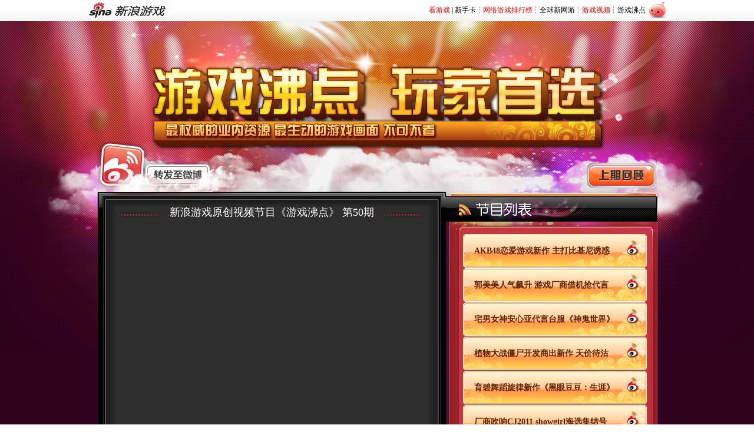

--- FILE ---
content_type: text/html
request_url: http://games.sina.com.cn/video/hot/50.shtml
body_size: 19922
content:

<!DOCTYPE html PUBLIC "-//W3C//DTD XHTML 1.0 Transitional//EN" "http://www.w3.org/TR/xhtml1/DTD/xhtml1-transitional.dtd">
<html xmlns="http://www.w3.org/1999/xhtml">
<head>
<meta http-equiv="Content-Type" content="text/html; charset=gb2312" />
<title>游戏沸点第50期_游戏视频_热门新网游</title>
<meta name="Keywords" content="游戏沸点,游戏视频,美女,video,hot,新浪游戏视频中心,美女视频,游戏沸点,游戏达人,games,新浪游戏,sina,新浪网,原创视频,原创" />
<meta http-equiv="X-UA-Compatible" content="IE=EmulateIE7" />
<link href="http://games.sina.com.cn/z/css/697.css" type="text/css" rel="stylesheet" />
<script type="text/javascript" src="http://games.sina.com.cn/import/248/2010/0408/8.js"></script>
<script type="text/javascript" language="javascript"> 
<!-- 加入收藏代码 Start -->
function AddFavorite(sURL, sTitle) { 
    try { 
        window.external.addFavorite(sURL, sTitle); 
    } catch (e) { 
        try { 
            window.sidebar.addPanel(sTitle, sURL, ""); 
        } catch (e) { 
            alert("加入收藏失败,请手动添加."); 
        } 
    } 
} 
<!-- 加入收藏代码 End -->
<!-- 设为首页代码 Start -->
function setHomepage(pageURL) { 
    if (document.all) { 
        document.body.style.behavior='url(#default#homepage)'; 
        document.body.setHomePage(pageURL); 
    } 
    else if (window.sidebar) { 
        if(window.netscape) { 
            try { 
                netscape.security.PrivilegeManager.enablePrivilege("UniversalXPConnect"); 
            } 
            catch (e) { 
                alert( "该操作被浏览器拒绝，如果想启用该功能，请在地址栏内输入 about:config,然后将项signed.applets.codebase_principal_support 值该为true" ); 
            } 
        } 
        var prefs = Components.classes['@mozilla.org/preferences-service;1'].getService(Components. interfaces.nsIPrefBranch); 
        prefs.setCharPref('browser.startup.homepage',pageURL); 
    } 
}
<!-- 设为首页代码 End -->
</script></head>
<body><!-- body code begin -->

<!-- SUDA_CODE_START --> 
<script type="text/javascript"> 
//<!--
(function(){var an="V=2.1.16";var ah=window,F=document,s=navigator,W=s.userAgent,ao=ah.screen,j=ah.location.href;var aD="https:"==ah.location.protocol?"https://s":"http://",ay="beacon.sina.com.cn";var N=aD+ay+"/a.gif?",z=aD+ay+"/g.gif?",R=aD+ay+"/f.gif?",ag=aD+ay+"/e.gif?",aB=aD+"beacon.sinauda.com/i.gif?";var aA=F.referrer.toLowerCase();var aa="SINAGLOBAL",Y="FSINAGLOBAL",H="Apache",P="ULV",l="SUP",aE="UOR",E="_s_acc",X="_s_tentry",n=false,az=false,B=(document.domain=="sina.com.cn")?true:false;var o=0;var aG=false,A=false;var al="";var m=16777215,Z=0,C,K=0;var r="",b="",a="";var M=[],S=[],I=[];var u=0;var v=0;var p="";var am=false;var w=false;function O(){var e=document.createElement("iframe");e.src=aD+ay+"/data.html?"+new Date().getTime();e.id="sudaDataFrame";e.style.height="0px";e.style.width="1px";e.style.overflow="hidden";e.frameborder="0";e.scrolling="no";document.getElementsByTagName("head")[0].appendChild(e)}function k(){var e=document.createElement("iframe");e.src=aD+ay+"/ckctl.html";e.id="ckctlFrame";e.style.height="0px";e.style.width="1px";e.style.overflow="hidden";e.frameborder="0";e.scrolling="no";document.getElementsByTagName("head")[0].appendChild(e)}function q(){var e=document.createElement("script");e.src=aD+ay+"/h.js";document.getElementsByTagName("head")[0].appendChild(e)}function h(aH,i){var D=F.getElementsByName(aH);var e=(i>0)?i:0;return(D.length>e)?D[e].content:""}function aF(){var aJ=F.getElementsByName("sudameta");var aR=[];for(var aO=0;aO<aJ.length;aO++){var aK=aJ[aO].content;if(aK){if(aK.indexOf(";")!=-1){var D=aK.split(";");for(var aH=0;aH<D.length;aH++){var aP=aw(D[aH]);if(!aP){continue}aR.push(aP)}}else{aR.push(aK)}}}var aM=F.getElementsByTagName("meta");for(var aO=0,aI=aM.length;aO<aI;aO++){var aN=aM[aO];if(aN.name=="tags"){aR.push("content_tags:"+encodeURI(aN.content))}}var aL=t("vjuids");aR.push("vjuids:"+aL);var e="";var aQ=j.indexOf("#");if(aQ!=-1){e=escape(j.substr(aQ+1));aR.push("hashtag:"+e)}return aR}function V(aK,D,aI,aH){if(aK==""){return""}aH=(aH=="")?"=":aH;D+=aH;var aJ=aK.indexOf(D);if(aJ<0){return""}aJ+=D.length;var i=aK.indexOf(aI,aJ);if(i<aJ){i=aK.length}return aK.substring(aJ,i)}function t(e){if(undefined==e||""==e){return""}return V(F.cookie,e,";","")}function at(aI,e,i,aH){if(e!=null){if((undefined==aH)||(null==aH)){aH="sina.com.cn"}if((undefined==i)||(null==i)||(""==i)){F.cookie=aI+"="+e+";domain="+aH+";path=/"}else{var D=new Date();var aJ=D.getTime();aJ=aJ+86400000*i;D.setTime(aJ);aJ=D.getTime();F.cookie=aI+"="+e+";domain="+aH+";expires="+D.toUTCString()+";path=/"}}}function f(D){try{var i=document.getElementById("sudaDataFrame").contentWindow.storage;return i.get(D)}catch(aH){return false}}function ar(D,aH){try{var i=document.getElementById("sudaDataFrame").contentWindow.storage;i.set(D,aH);return true}catch(aI){return false}}function L(){var aJ=15;var D=window.SUDA.etag;if(!B){return"-"}if(u==0){O();q()}if(D&&D!=undefined){w=true}ls_gid=f(aa);if(ls_gid===false||w==false){return false}else{am=true}if(ls_gid&&ls_gid.length>aJ){at(aa,ls_gid,3650);n=true;return ls_gid}else{if(D&&D.length>aJ){at(aa,D,3650);az=true}var i=0,aI=500;var aH=setInterval((function(){var e=t(aa);if(w){e=D}i+=1;if(i>3){clearInterval(aH)}if(e.length>aJ){clearInterval(aH);ar(aa,e)}}),aI);return w?D:t(aa)}}function U(e,aH,D){var i=e;if(i==null){return false}aH=aH||"click";if((typeof D).toLowerCase()!="function"){return}if(i.attachEvent){i.attachEvent("on"+aH,D)}else{if(i.addEventListener){i.addEventListener(aH,D,false)}else{i["on"+aH]=D}}return true}function af(){if(window.event!=null){return window.event}else{if(window.event){return window.event}var D=arguments.callee.caller;var i;var aH=0;while(D!=null&&aH<40){i=D.arguments[0];if(i&&(i.constructor==Event||i.constructor==MouseEvent||i.constructor==KeyboardEvent)){return i}aH++;D=D.caller}return i}}function g(i){i=i||af();if(!i.target){i.target=i.srcElement;i.pageX=i.x;i.pageY=i.y}if(typeof i.layerX=="undefined"){i.layerX=i.offsetX}if(typeof i.layerY=="undefined"){i.layerY=i.offsetY}return i}function aw(aH){if(typeof aH!=="string"){throw"trim need a string as parameter"}var e=aH.length;var D=0;var i=/(\u3000|\s|\t|\u00A0)/;while(D<e){if(!i.test(aH.charAt(D))){break}D+=1}while(e>D){if(!i.test(aH.charAt(e-1))){break}e-=1}return aH.slice(D,e)}function c(e){return Object.prototype.toString.call(e)==="[object Array]"}function J(aH,aL){var aN=aw(aH).split("&");var aM={};var D=function(i){if(aL){try{return decodeURIComponent(i)}catch(aP){return i}}else{return i}};for(var aJ=0,aK=aN.length;aJ<aK;aJ++){if(aN[aJ]){var aI=aN[aJ].split("=");var e=aI[0];var aO=aI[1];if(aI.length<2){aO=e;e="$nullName"}if(!aM[e]){aM[e]=D(aO)}else{if(c(aM[e])!=true){aM[e]=[aM[e]]}aM[e].push(D(aO))}}}return aM}function ac(D,aI){for(var aH=0,e=D.length;aH<e;aH++){aI(D[aH],aH)}}function ak(i){var e=new RegExp("^http(?:s)?://([^/]+)","im");if(i.match(e)){return i.match(e)[1].toString()}else{return""}}function aj(aO){try{var aL="ABCDEFGHIJKLMNOPQRSTUVWXYZabcdefghijklmnopqrstuvwxyz0123456789+/=";var D="ABCDEFGHIJKLMNOPQRSTUVWXYZabcdefghijklmnopqrstuvwxyz0123456789-_=";var aQ=function(e){var aR="",aS=0;for(;aS<e.length;aS++){aR+="%"+aH(e[aS])}return decodeURIComponent(aR)};var aH=function(e){var i="0"+e.toString(16);return i.length<=2?i:i.substr(1)};var aP=function(aY,aV,aR){if(typeof(aY)=="string"){aY=aY.split("")}var aX=function(a7,a9){for(var a8=0;a8<a7.length;a8++){if(a7[a8]==a9){return a8}}return -1};var aS=[];var a6,a4,a1="";var a5,a3,a0,aZ="";if(aY.length%4!=0){}var e=/[^A-Za-z0-9\+\/\=]/g;var a2=aL.split("");if(aV=="urlsafe"){e=/[^A-Za-z0-9\-_\=]/g;a2=D.split("")}var aU=0;if(aV=="binnary"){a2=[];for(aU=0;aU<=64;aU++){a2[aU]=aU+128}}if(aV!="binnary"&&e.exec(aY.join(""))){return aR=="array"?[]:""}aU=0;do{a5=aX(a2,aY[aU++]);a3=aX(a2,aY[aU++]);a0=aX(a2,aY[aU++]);aZ=aX(a2,aY[aU++]);a6=(a5<<2)|(a3>>4);a4=((a3&15)<<4)|(a0>>2);a1=((a0&3)<<6)|aZ;aS.push(a6);if(a0!=64&&a0!=-1){aS.push(a4)}if(aZ!=64&&aZ!=-1){aS.push(a1)}a6=a4=a1="";a5=a3=a0=aZ=""}while(aU<aY.length);if(aR=="array"){return aS}var aW="",aT=0;for(;aT<aS.lenth;aT++){aW+=String.fromCharCode(aS[aT])}return aW};var aI=[];var aN=aO.substr(0,3);var aK=aO.substr(3);switch(aN){case"v01":for(var aJ=0;aJ<aK.length;aJ+=2){aI.push(parseInt(aK.substr(aJ,2),16))}return decodeURIComponent(aQ(aP(aI,"binnary","array")));break;case"v02":aI=aP(aK,"urlsafe","array");return aQ(aP(aI,"binnary","array"));break;default:return decodeURIComponent(aO)}}catch(aM){return""}}var ap={screenSize:function(){return(m&8388608==8388608)?ao.width+"x"+ao.height:""},colorDepth:function(){return(m&4194304==4194304)?ao.colorDepth:""},appCode:function(){return(m&2097152==2097152)?s.appCodeName:""},appName:function(){return(m&1048576==1048576)?((s.appName.indexOf("Microsoft Internet Explorer")>-1)?"MSIE":s.appName):""},cpu:function(){return(m&524288==524288)?(s.cpuClass||s.oscpu):""},platform:function(){return(m&262144==262144)?(s.platform):""},jsVer:function(){if(m&131072!=131072){return""}var aI,e,aK,D=1,aH=0,i=(s.appName.indexOf("Microsoft Internet Explorer")>-1)?"MSIE":s.appName,aJ=s.appVersion;if("MSIE"==i){e="MSIE";aI=aJ.indexOf(e);if(aI>=0){aK=window.parseInt(aJ.substring(aI+5));if(3<=aK){D=1.1;if(4<=aK){D=1.3}}}}else{if(("Netscape"==i)||("Opera"==i)||("Mozilla"==i)){D=1.3;e="Netscape6";aI=aJ.indexOf(e);if(aI>=0){D=1.5}}}return D},network:function(){if(m&65536!=65536){return""}var i="";i=(s.connection&&s.connection.type)?s.connection.type:i;try{F.body.addBehavior("#default#clientCaps");i=F.body.connectionType}catch(D){i="unkown"}return i},language:function(){return(m&32768==32768)?(s.systemLanguage||s.language):""},timezone:function(){return(m&16384==16384)?(new Date().getTimezoneOffset()/60):""},flashVer:function(){if(m&8192!=8192){return""}var aK=s.plugins,aH,aL,aN;if(aK&&aK.length){for(var aJ in aK){aL=aK[aJ];if(aL.description==null){continue}if(aH!=null){break}aN=aL.description.toLowerCase();if(aN.indexOf("flash")!=-1){aH=aL.version?parseInt(aL.version):aN.match(/\d+/);continue}}}else{if(window.ActiveXObject){for(var aI=10;aI>=2;aI--){try{var D=new ActiveXObject("ShockwaveFlash.ShockwaveFlash."+aI);if(D){aH=aI;break}}catch(aM){}}}else{if(W.indexOf("webtv/2.5")!=-1){aH=3}else{if(W.indexOf("webtv")!=-1){aH=2}}}}return aH},javaEnabled:function(){if(m&4096!=4096){return""}var D=s.plugins,i=s.javaEnabled(),aH,aI;if(i==true){return 1}if(D&&D.length){for(var e in D){aH=D[e];if(aH.description==null){continue}if(i!=null){break}aI=aH.description.toLowerCase();if(aI.indexOf("java plug-in")!=-1){i=parseInt(aH.version);continue}}}else{if(window.ActiveXObject){i=(new ActiveXObject("JavaWebStart.IsInstalled")!=null)}}return i?1:0}};var ad={pageId:function(i){var D=i||r,aK="-9999-0-0-1";if((undefined==D)||(""==D)){try{var aH=h("publishid");if(""!=aH){var aJ=aH.split(",");if(aJ.length>0){if(aJ.length>=3){aK="-9999-0-"+aJ[1]+"-"+aJ[2]}D=aJ[0]}}else{D="0"}}catch(aI){D="0"}D=D+aK}return D},sessionCount:function(){var e=t("_s_upa");if(e==""){e=0}return e},excuteCount:function(){return SUDA.sudaCount},referrer:function(){if(m&2048!=2048){return""}var e=/^[^\?&#]*.swf([\?#])?/;if((aA=="")||(aA.match(e))){var i=V(j,"ref","&","");if(i!=""){return escape(i)}}return escape(aA)},isHomepage:function(){if(m&1024!=1024){return""}var D="";try{F.body.addBehavior("#default#homePage");D=F.body.isHomePage(j)?"Y":"N"}catch(i){D="unkown"}return D},PGLS:function(){return(m&512==512)?h("stencil"):""},ZT:function(){if(m&256!=256){return""}var e=h("subjectid");e.replace(",",".");e.replace(";",",");return escape(e)},mediaType:function(){return(m&128==128)?h("mediaid"):""},domCount:function(){return(m&64==64)?F.getElementsByTagName("*").length:""},iframeCount:function(){return(m&32==32)?F.getElementsByTagName("iframe").length:""}};var av={visitorId:function(){var i=15;var e=t(aa);if(e.length>i&&u==0){return e}else{return}},fvisitorId:function(e){if(!e){var e=t(Y);return e}else{at(Y,e,3650)}},sessionId:function(){var e=t(H);if(""==e){var i=new Date();e=Math.random()*10000000000000+"."+i.getTime()}return e},flashCookie:function(e){if(e){}else{return p}},lastVisit:function(){var D=t(H);var aI=t(P);var aH=aI.split(":");var aJ="",i;if(aH.length>=6){if(D!=aH[4]){i=new Date();var e=new Date(window.parseInt(aH[0]));aH[1]=window.parseInt(aH[1])+1;if(i.getMonth()!=e.getMonth()){aH[2]=1}else{aH[2]=window.parseInt(aH[2])+1}if(((i.getTime()-e.getTime())/86400000)>=7){aH[3]=1}else{if(i.getDay()<e.getDay()){aH[3]=1}else{aH[3]=window.parseInt(aH[3])+1}}aJ=aH[0]+":"+aH[1]+":"+aH[2]+":"+aH[3];aH[5]=aH[0];aH[0]=i.getTime();at(P,aH[0]+":"+aH[1]+":"+aH[2]+":"+aH[3]+":"+D+":"+aH[5],360)}else{aJ=aH[5]+":"+aH[1]+":"+aH[2]+":"+aH[3]}}else{i=new Date();aJ=":1:1:1";at(P,i.getTime()+aJ+":"+D+":",360)}return aJ},userNick:function(){if(al!=""){return al}var D=unescape(t(l));if(D!=""){var i=V(D,"ag","&","");var e=V(D,"user","&","");var aH=V(D,"uid","&","");var aJ=V(D,"sex","&","");var aI=V(D,"dob","&","");al=i+":"+e+":"+aH+":"+aJ+":"+aI;return al}else{return""}},userOrigin:function(){if(m&4!=4){return""}var e=t(aE);var i=e.split(":");if(i.length>=2){return i[0]}else{return""}},advCount:function(){return(m&2==2)?t(E):""},setUOR:function(){var aL=t(aE),aP="",i="",aO="",aI="",aM=j.toLowerCase(),D=F.referrer.toLowerCase();var aQ=/[&|?]c=spr(_[A-Za-z0-9]{1,}){3,}/;var aK=new Date();if(aM.match(aQ)){aO=aM.match(aQ)[0]}else{if(D.match(aQ)){aO=D.match(aQ)[0]}}if(aO!=""){aO=aO.substr(3)+":"+aK.getTime()}if(aL==""){if(t(P)==""){aP=ak(D);i=ak(aM)}at(aE,aP+","+i+","+aO,365)}else{var aJ=0,aN=aL.split(",");if(aN.length>=1){aP=aN[0]}if(aN.length>=2){i=aN[1]}if(aN.length>=3){aI=aN[2]}if(aO!=""){aJ=1}else{var aH=aI.split(":");if(aH.length>=2){var e=new Date(window.parseInt(aH[1]));if(e.getTime()<(aK.getTime()-86400000*30)){aJ=1}}}if(aJ){at(aE,aP+","+i+","+aO,365)}}},setAEC:function(e){if(""==e){return}var i=t(E);if(i.indexOf(e+",")<0){i=i+e+","}at(E,i,7)},ssoInfo:function(){var D=unescape(aj(t("sso_info")));if(D!=""){if(D.indexOf("uid=")!=-1){var i=V(D,"uid","&","");return escape("uid:"+i)}else{var e=V(D,"u","&","");return escape("u:"+unescape(e))}}else{return""}},subp:function(){return t("SUBP")}};var ai={CI:function(){var e=["sz:"+ap.screenSize(),"dp:"+ap.colorDepth(),"ac:"+ap.appCode(),"an:"+ap.appName(),"cpu:"+ap.cpu(),"pf:"+ap.platform(),"jv:"+ap.jsVer(),"ct:"+ap.network(),"lg:"+ap.language(),"tz:"+ap.timezone(),"fv:"+ap.flashVer(),"ja:"+ap.javaEnabled()];return"CI="+e.join("|")},PI:function(e){var i=["pid:"+ad.pageId(e),"st:"+ad.sessionCount(),"et:"+ad.excuteCount(),"ref:"+ad.referrer(),"hp:"+ad.isHomepage(),"PGLS:"+ad.PGLS(),"ZT:"+ad.ZT(),"MT:"+ad.mediaType(),"keys:","dom:"+ad.domCount(),"ifr:"+ad.iframeCount()];return"PI="+i.join("|")},UI:function(){var e=["vid:"+av.visitorId(),"sid:"+av.sessionId(),"lv:"+av.lastVisit(),"un:"+av.userNick(),"uo:"+av.userOrigin(),"ae:"+av.advCount(),"lu:"+av.fvisitorId(),"si:"+av.ssoInfo(),"rs:"+(n?1:0),"dm:"+(B?1:0),"su:"+av.subp()];return"UI="+e.join("|")},EX:function(i,e){if(m&1!=1){return""}i=(null!=i)?i||"":b;e=(null!=e)?e||"":a;return"EX=ex1:"+i+"|ex2:"+e},MT:function(){return"MT="+aF().join("|")},V:function(){return an},R:function(){return"gUid_"+new Date().getTime()}};function ax(){var aK="-",aH=F.referrer.toLowerCase(),D=j.toLowerCase();if(""==t(X)){if(""!=aH){aK=ak(aH)}at(X,aK,"","weibo.com")}var aI=/weibo.com\/reg.php/;if(D.match(aI)){var aJ=V(unescape(D),"sharehost","&","");var i=V(unescape(D),"appkey","&","");if(""!=aJ){at(X,aJ,"","weibo.com")}at("appkey",i,"","weibo.com")}}function d(e,i){G(e,i)}function G(i,D){D=D||{};var e=new Image(),aH;if(D&&D.callback&&typeof D.callback=="function"){e.onload=function(){clearTimeout(aH);aH=null;D.callback(true)}}SUDA.img=e;e.src=i;aH=setTimeout(function(){if(D&&D.callback&&typeof D.callback=="function"){D.callback(false);e.onload=null}},D.timeout||2000)}function x(e,aH,D,aI){SUDA.sudaCount++;if(!av.visitorId()&&!L()){if(u<3){u++;setTimeout(x,500);return}}var i=N+[ai.V(),ai.CI(),ai.PI(e),ai.UI(),ai.MT(),ai.EX(aH,D),ai.R()].join("&");G(i,aI)}function y(e,D,i){if(aG||A){return}if(SUDA.sudaCount!=0){return}x(e,D,i)}function ab(e,aH){if((""==e)||(undefined==e)){return}av.setAEC(e);if(0==aH){return}var D="AcTrack||"+t(aa)+"||"+t(H)+"||"+av.userNick()+"||"+e+"||";var i=ag+D+"&gUid_"+new Date().getTime();d(i)}function aq(aI,e,i,aJ){aJ=aJ||{};if(!i){i=""}else{i=escape(i)}var aH="UATrack||"+t(aa)+"||"+t(H)+"||"+av.userNick()+"||"+aI+"||"+e+"||"+ad.referrer()+"||"+i+"||"+(aJ.realUrl||"")+"||"+(aJ.ext||"");var D=ag+aH+"&gUid_"+new Date().getTime();d(D,aJ)}function aC(aK){var i=g(aK);var aI=i.target;var aH="",aL="",D="";var aJ;if(aI!=null&&aI.getAttribute&&(!aI.getAttribute("suda-uatrack")&&!aI.getAttribute("suda-actrack")&&!aI.getAttribute("suda-data"))){while(aI!=null&&aI.getAttribute&&(!!aI.getAttribute("suda-uatrack")||!!aI.getAttribute("suda-actrack")||!!aI.getAttribute("suda-data"))==false){if(aI==F.body){return}aI=aI.parentNode}}if(aI==null||aI.getAttribute==null){return}aH=aI.getAttribute("suda-actrack")||"";aL=aI.getAttribute("suda-uatrack")||aI.getAttribute("suda-data")||"";sudaUrls=aI.getAttribute("suda-urls")||"";if(aL){aJ=J(aL);if(aI.tagName.toLowerCase()=="a"){D=aI.href}opts={};opts.ext=(aJ.ext||"");aJ.key&&SUDA.uaTrack&&SUDA.uaTrack(aJ.key,aJ.value||aJ.key,D,opts)}if(aH){aJ=J(aH);aJ.key&&SUDA.acTrack&&SUDA.acTrack(aJ.key,aJ.value||aJ.key)}}if(window.SUDA&&Object.prototype.toString.call(window.SUDA)==="[object Array]"){for(var Q=0,ae=SUDA.length;Q<ae;Q++){switch(SUDA[Q][0]){case"setGatherType":m=SUDA[Q][1];break;case"setGatherInfo":r=SUDA[Q][1]||r;b=SUDA[Q][2]||b;a=SUDA[Q][3]||a;break;case"setPerformance":Z=SUDA[Q][1];break;case"setPerformanceFilter":C=SUDA[Q][1];break;case"setPerformanceInterval":K=SUDA[Q][1]*1||0;K=isNaN(K)?0:K;break;case"setGatherMore":M.push(SUDA[Q].slice(1));break;case"acTrack":S.push(SUDA[Q].slice(1));break;case"uaTrack":I.push(SUDA[Q].slice(1));break}}}aG=(function(D,i){if(ah.top==ah){return false}else{try{if(F.body.clientHeight==0){return false}return((F.body.clientHeight>=D)&&(F.body.clientWidth>=i))?false:true}catch(aH){return true}}})(320,240);A=(function(){return false})();av.setUOR();var au=av.sessionId();window.SUDA=window.SUDA||[];SUDA.sudaCount=SUDA.sudaCount||0;SUDA.log=function(){x.apply(null,arguments)};SUDA.acTrack=function(){ab.apply(null,arguments)};SUDA.uaTrack=function(){aq.apply(null,arguments)};U(F.body,"click",aC);window.GB_SUDA=SUDA;GB_SUDA._S_pSt=function(){};GB_SUDA._S_acTrack=function(){ab.apply(null,arguments)};GB_SUDA._S_uaTrack=function(){aq.apply(null,arguments)};window._S_pSt=function(){};window._S_acTrack=function(){ab.apply(null,arguments)};window._S_uaTrack=function(){aq.apply(null,arguments)};window._S_PID_="";if(!window.SUDA.disableClickstream){y()}try{k()}catch(T){}})();
//-->
</script> 
<noScript> 
<div style='position:absolute;top:0;left:0;width:0;height:0;visibility:hidden'><img width=0 height=0 src='//beacon.sina.com.cn/a.gif?noScript' border='0' alt='' /></div> 
</noScript> 
<!-- SUDA_CODE_END -->

<!-- SSO_GETCOOKIE_START -->
<script type="text/javascript">var sinaSSOManager=sinaSSOManager||{};sinaSSOManager.getSinaCookie=function(){function dc(u){if(u==undefined){return""}var decoded=decodeURIComponent(u);return decoded=="null"?"":decoded}function ps(str){var arr=str.split("&");var arrtmp;var arrResult={};for(var i=0;i<arr.length;i++){arrtmp=arr[i].split("=");arrResult[arrtmp[0]]=dc(arrtmp[1])}return arrResult}function gC(name){var Res=eval("/"+name+"=([^;]+)/").exec(document.cookie);return Res==null?null:Res[1]}var sup=dc(gC("SUP"));if(!sup){sup=dc(gC("SUR"))}if(!sup){return null}return ps(sup)};</script>
<!-- SSO_GETCOOKIE_END -->

<script type="text/javascript">new function(r,s,t){this.a=function(n,t,e){if(window.addEventListener){n.addEventListener(t,e,false);}else if(window.attachEvent){n.attachEvent("on"+t,e);}};this.b=function(f){var t=this;return function(){return f.apply(t,arguments);};};this.c=function(){var f=document.getElementsByTagName("form");for(var i=0;i<f.length;i++){var o=f[i].action;if(this.r.test(o)){f[i].action=o.replace(this.r,this.s);}}};this.r=r;this.s=s;this.d=setInterval(this.b(this.c),t);this.a(window,"load",this.b(function(){this.c();clearInterval(this.d);}));}(/http:\/\/www\.google\.c(om|n)\/search/, "http://keyword.sina.com.cn/searchword.php", 250);</script>
<!-- body code end -->

<div class="body">

<script type="text/javascript" src="http://video.sina.com.cn/deco/2009/0711/jquery-video-zw-page.js"></script>
<script language="javascript" type="text/javascript" src="http://games.sina.com.cn/z/vide/20100412/213.js"></script>

<div id="Ghead">
  <div class="secondaryHeader">
      <div class="sHBorder">
          <div class="sHLogo"><span><a href="http://www.sina.com.cn/"><img src="http://i2.sinaimg.cn/gm/hd/hpct/20090723_sina_logo.gif" alt="新浪网" border="0" width="40" height="27" /></a><a href="http://games.sina.com.cn/"><img src="http://i3.sinaimg.cn/gm/hd/hpct/20090723_sinagames_logo.gif" border="0" alt="新浪游戏" /></a></span></div>
          <div class="sHLinks"><a href="http://games.sina.com.cn/ddt/" target="_blank"><img src="http://i2.sinaimg.cn/gm/hd/hpct/2010/0711/tittle_ddt2.gif"></a></div>
          <div class="sHLinks"><a href=" http://kan.games.sina.com.cn/index.php"><font color="#FF0000">看游戏</font></a>&nbsp;|&nbsp;<a href="http://ka.sina.com.cn" target="_blank">新手卡</a>┆<a href="http://top.sina.com.cn" target="_blank" class="gamesheadcss" title="CGWR_网络游戏排行榜"><font color="#FF0000">网络游戏排行榜</font></a>┆<a href="http://games.sina.com.cn/newgame/" target="_blank">全球新网游</a>┆<a href="http://games.sina.com.cn/video/" target="_blank" ><font color="#FF0000">游戏视频</font></a>┆<a href="http://games.sina.com.cn/video/lm/yxfd/index.html" target="_blank">游戏沸点</a>&nbsp;&nbsp;</div>
      </div>
  </div>
</div>

<div id="Head">
	<div class="Head_01"><a href="javascript:void((function(s,d,e,r,l,p,t,z,c){var%20f='http://v.t.sina.com.cn/share/share.php?',u=z||d.location,p=['url=',e(u),'&title=',e(d.title),'&source=',e(r),'&sourceUrl=',e(l),'&content=',c||'gb2312','&pic=',e(p||'')].join('');function%20a(){if(!window.open([f,p].join(''),'mb',['toolbar=0,status=0,resizable=1,width=440,height=430,left=',(s.width-440)/2,',top=',(s.height-430)/2].join('')))u.href=[f,p].join('');};if(/Firefox/.test(navigator.userAgent))setTimeout(a,0);else%20a();})(screen,document,encodeURIComponent,'新浪游戏沸点','http://video.sina.com.cn/','','','','gb2312'));"></a></div>
    <div class="Head_02"><a href="http://games.sina.com.cn/video/hot/49.shtml" title="上期回顾" class="wq" target="_blank"></a></div>
	<div class="clearit"></div>
</div>
<div id="Part">
<div class="PartA">
	<div class="LeftA">
	<!-- 左侧 begin -->
	<div class="TitleA"> 新浪游戏原创视频节目《游戏沸点》 第50期 </div>
	<!-- 游戏沸点播放器 begin -->
	<div id="flashPlayer"></div>

	<!-- 游戏沸点播放器 end -->
	<!-- 左侧 end -->
	</div>
	<div class="RightA">
	<!-- 右侧 begin -->
	<!-- 节目列表 begin -->
	<div class="TitleB"></div>

	<ul id="playList">
	<li class="live_01"><span><a href="javascript:viod(0)" onclick="toT(screen,document,encodeURIComponent,'','','http://p2.v.iask.com/779/261/46615201_1.jpg','游戏沸点：AKB48恋爱游戏新作 主打比基尼诱惑
,'http://you.video.sina.com.cn/b/55711764-1291226314.html',null)">添加到微薄</a></span><a class="play_list" href="http://you.video.sina.com.cn/b/55711764-1291226314.html" onclick="play('55711764 ','115','0');return false;">AKB48恋爱游戏新作 主打比基尼诱惑</a></li>		

                  <li><span><a href="javascript:viod(0)" onclick="toT(screen,document,encodeURIComponent,'','','http://p1.v.iask.com/592/862/46569932_1.jpg','游戏沸点：郭美美人气飙升 游戏厂商借机抢代言','http://you.video.sina.com.cn/b/55697415-1291226314.html',null)">添加到微薄</a></span><a class="play_list" href="http://you.video.sina.com.cn/b/55697415-1291226314.html" onclick="play('55697415','115','0');return false;">郭美美人气飙升 游戏厂商借机抢代言</a></li>

		<li><span><a href="javascript:viod(0)" onclick="toT(screen,document,encodeURIComponent,'','','http://p1.v.iask.com/343/7/47815965_1.jpg','游戏沸点：宅男女神安心亚 性感代言台服《神鬼世界》 ','http://you.video.sina.com.cn/b/55700033-1291226314.html',null)">添加到微薄</a></span><a class="play_list" href="http://you.video.sina.com.cn/b/55700033-1291226314.html" onclick="play('55700033','115','0');return false;">宅男女神安心亚代言台服《神鬼世界》</a></li>

		<li><span><a href="javascript:viod(0)" onclick="toT(screen,document,encodeURIComponent,'','','http://p1.v.iask.com/259/512/46640508_1.jpg','游戏沸点：植物大战僵尸开发商天价待沽 新作频出
','http://you.video.sina.com.cn/b/55711006-1291226314.html',null)">添加到微薄</a></span><a class="play_list" href="http://you.video.sina.com.cn/b/55711006-1291226314.html" onclick="play('55711006','115','0');return false;">植物大战僵尸开发商出新作 天价待沽</a></li>

                  <li><span><a href="javascript:viod(0)" onclick="toT(screen,document,encodeURIComponent,'','','http://p4.v.iask.com/850/87/46532843_1.jpg','游戏沸点：育碧舞蹈旋律新作《黑眼豆豆：生涯》','http://you.video.sina.com.cn/b/55688550-1291226314.html',null)">添加到微薄</a></span><a class="play_list" href="http://you.video.sina.com.cn/b/55688550-1291226314.html" onclick="play('55688550','115','0');return false;">育碧舞蹈旋律新作《黑眼豆豆：生涯》</a></li>

		<li><span><a href="javascript:viod(0)" onclick="toT(screen,document,encodeURIComponent,'','','http://p4.v.iask.com/850/87/46532843_1.jpg','游戏沸点：游戏厂商吹响2011showgirl海选集结号
','http://you.video.sina.com.cn/b/55680137-1291226314.html',null)">添加到微薄</a></span><a class="play_list" href="http://you.video.sina.com.cn/b/55680137-1291226314.html" onclick="play('55680137 ','115','0');return false;">厂商吹响CJ2011 showgirl海选集结号</a></li>

		<li><span><a href="javascript:viod(0)" onclick="toT(screen,document,encodeURIComponent,'','','http://p4.v.iask.com/850/87/46532843_1.jpg','游戏沸点：玩家发布《仙剑奇侠传5》同人COS视频','http://you.video.sina.com.cn/b/55714638-1291226314.html',null)">添加到微薄</a></span><a class="play_list" href="http://you.video.sina.com.cn/b/55714638-1291226314.html" onclick="play('55714638','115','0');return false;">玩家发布《仙剑奇侠传5》同人COS视频</a></li>

	</ul>

	<!-- 节目列表 end -->

	<!-- 右侧 end -->
	</div>
</div>

<script type="text/javascript">
var sinaBokePlayerConfig_o = {
	container: "flashPlayer",  //Div容器的id
	playerWidth: 520,		//宽
	playerHeight: 416,		//高
	autoLoad: 1,	//自动加载
	autoPlay: 1,	//自动播放
	as: 0,	//广告
	pid: 6161,

	tj: 0,	//片尾推荐	tjAD: 0,	//显示擎天柱广告
	continuePlayer : 1, //连续播放
	casualPlay: 1,	//任意拖动游戏沸点
	head: 0,	//播放片头动画
	logo: 0,	//显示logo
	share :0,
	thumbUrl: "http://i0.sinaimg.cn/ent/bn/entreport/idx/2010/1009/U1981P28T407D1F12626DT20101009173707.gif"  //页面打开不自动播放是的显示图片，可进行设置
};
</script>

<script src="http://v.sina.com.cn/js/pg/play/playflash.js" type="text/javascript"></script>

<script type="text/javascript">
SinaBokePlayer_o.showFlashPlayer();

var default_flag = 0;
function GetObj(id){return document.getElementById(id)};
var videoIdList ={
	playListId : "playList",
	data : [], //vid列表(Array)
	videoIndex : 0, //当前播放序号
	selectVID : function(vid){ //根据vid计算新的videoIndex
		for(var i=0;i<this.data.length;i++){
			if(this.data[i].vid == vid){
				return i;
			};
		};
		return -1;
	},
	init : function(){
		//取出对象中所有play数据，存入this.data
		if(!GetObj(this.playListId)){return;};
		var aObj = GetObj(this.playListId).getElementsByTagName('a');
		this.data=[];
		for(var i=0;i<aObj.length;i++){
			if (aObj[i].parentNode.nodeName == "LI") {
				if(aObj[i].onclick){
					var IdInfo = aObj[i].onclick.toString().match(/play\((?:'|")(.*?)(?:'|")\s*,\s*(?:'|")(.*?)(?:'|")\s*,\s*(?:'|")(.*?)(?:'|")\)/);
					if(IdInfo){
						this.data.push({vid:IdInfo[1],pid:IdInfo[2],vAds:IdInfo[3],parentNode:aObj[i].parentNode});
					};
				};
			}
		};
		this.videoIndex --;//减1，为第一次flash加载回调时+1
	},
	play : function(num){
		if(num >=0 && num<this.data.length){
			//if (default_flag == 0) {
			//	GetObj("myMovie").setAutoPlay(0);//设置不自动播放，此函数要使用在playVideo之前，这样就在playvideo时的游戏沸点不自动播放了
			//	default_flag = 1;
			//} else {
			//	GetObj("myMovie").setAutoPlay(1);//设置自动播放
			//}
			GetObj("myMovie").playVideo(this.data[num].vid, this.data[num].pid, this.data[num].vAds);
			this.setVideoIndex(num);
		};
	},
	playNext : function(){
		this.videoIndex++;
		if(this.videoIndex >= this.data.length){
			//GetObj("myMovie").playVideo(-1, 0, 0);//通知flash播放完毕
			return;
		};
		this.play(this.videoIndex);
	},
	setVideoIndex : function(num){
		if (document.getElementById("active")) {
			document.getElementById("active").id = "";
		}
		for(var i=0;i<this.data.length;i++){
			if(num==i){
				this.data[i].parentNode.id = "active";
				this.videoIndex = num;
			}//else{
				//this.data[i].parentNode.className = "";
			//};
		};
	}
};
videoIdList.videoIndex = 0;//默认播放第几个(3为默认播放第四个)
videoIdList.init();

function play(vid,pid,vAds){
	videoIdList.play(videoIdList.selectVID(vid));
};

//flashPlay回调
function playCompleted(tag){
	videoIdList.playNext();
};
</script>
<div class="PartB">
	<div class="PartB_Left">
	  <p><b>本期有奖问答：</b></p>
	  <p>&nbsp;&nbsp;&nbsp;&nbsp;本期节目中AKB48的新游戏拍摄场景在什么地方？请把正确的答案写在评论下方参与有奖问答。 </p>
    </div>
	<div class="PartB_Right">
	  <p><strong>上期问题：</strong>龄最大的《战地》玩家几岁了呢？</p>
	  <p><b>上期答案：</b>66岁</p>
	  <p><b>49期中奖者：</b>新浪网友青岛♂命蔠鉒锭</p>
	  <div>
      <div id="artibody">
      </div>
	  </div>
	<!-- google_ad_section_end -->
	<!-- 正文内容 end -->
	</div>
	<a href="http://games.sina.com.cn/video/" target="_blank" class="yj_font" title="点击参加有奖问答"></a>
</div>
<div class="PartG">
	<div class="PartG_head"><em style="float:right;font-style:normal;"><a href="http://comment4.news.sina.com.cn/comment/skin/video.html?channel=yx&newsid=115-9-390357&style=1" target="_blank">更多>></a></em><b style="display:block; width:60px; text-align:center; height:36px; overflow:hidden; font-size:14px;">123456</b></div>

	<div class="P_Cont">
		<div class="P_Left"><ul id="comment"></ul></div>

		<div class="P_Right">
		<!--网友留言 begin-->
		<form name=post_form>
		<input type=hidden name=channel value="yx"><!--新闻所属频道-->
		<input type=hidden name=newsid value="115-9-510433"> <!--</br>新闻ID-->
		<input type=hidden name=jump value="">
		<input type=hidden name=anonymous value="">
		<p><span id="comment_sso_userid" style="display:none"></span>

		<span id="comment_user_input" style="font-weight:bold; color:#4b1901;">登录名：<input type="text" value="会员名/手机/UC号" onclick="this.value=''" name="user" class="i_text" style="width:83px; height:23px; overflow:hidden; line-height:23px;"/></span>
		<span id="comment_pass_input" style="font-weight:bold; color:#4b1901;">密码：<input type="password" name="pass" class="i_text"  style="width:83px; height:23px; overflow:hidden; line-height:23px;"/></span>
		<p style="margin:5px 0;"><textarea name=content style="width:500px; height:63px; overflow:hidden;"></textarea></p>
		<div>
			<input type="button" onclick="cmnt_submit(document.post_form);return false;" value="提交" class="i_btn" />
			<input onclick="javascript:window.open('http://comment4.news.sina.com.cn/comment/comment4.html?channel=yx&newsid=115-9-510433&style=0')" type="button" value="本期留言" class="i_btn" />
		</div>

		</form>
		<!--首先必须指定要读取的留言频道、新闻和是否专题模式，需设置-->
		<script type="text/javascript">
		var cmnt_channel	= "yx";		// 频道名，例如 gn、gj、kj 等
		var cmnt_newsid		= "115-9-510433"; 	// 新闻ID，例如 1-1-xxx、download-yyy 等
		var cmnt_group		= 1; 			// 是否专题模式，1为专题
		</script>
		<!--设置结束-->
		<script type="text/javascript">
		function cmnt_print() {

		// 显示留言列表范例，即用JS遍历输出CmsgList数组

		if ( CmsgList != null ) {
			// 需控制显示条数时修改循环上限即可，CmsgList.length为实际数组元素数量，最多可能是40条

			if( CmsgList.length > 4 ) {
				var ttt = 4;
			} else {
				var ttt = CmsgList.length;
			}

			var comment_html="";
			var c_content_end='';
			var num;
			var len;
			for ( var i=0; i<ttt; i++ ) {　

			// 发帖用户
				if ( CmsgList[i].m_user == " " ) CmsgList[i].m_user="新浪网友";

					//content
					num=CmsgList[i].m_content.indexOf("&lt;br&gt;");
					if( num==-1){
						c_content_end=CmsgList[i].m_content
					}else{
						c_content_end=CmsgList[i].m_content.substring(0,num)
					}
					if(c_content_end.length>20){
						c_content_end=CmsgList[i].m_content.substring(0,20)+"…"
					}			

				comment_html = comment_html + "<li>" + "<label>[" + CmsgList[i].m_user + "]</label>" + c_content_end +"</li>";	
			}
			document.getElementById("comment").innerHTML = comment_html;
		}

		}

		////////////////////////////////////////////////////////////////////////////////
		</script>

		<!--然后包含评论V4数据接口文件，该部分不需要改动保持原样即可-->
		<script type="text/javascript" charset="UTF-8" src="http://i.sso.sina.com.cn/js/sinaSSOManager.js"></script>

		<script type="text/javascript" src="http://news.sina.com.cn/comment/cmnt_xml.js"></script>

		<script type="text/javascript" src="http://news.sina.com.cn/comment/cmnt_embed.js"></script>
		<!--包含接口结束-->
		<!--页面最底部包含读取留言数接口文件-->
<script id="COUNTER_FORIE" type="text/javascript"></script>
<script type="text/javascript" src="http://news.sina.com.cn/comment/cmnt_counter.js"></script>
<!----------------------------------------------------------------------------->

<!--首先必须指定要读取的留言频道、新闻和是否专题模式，需设置-->

<script type="text/javascript">
var cmnt_channel	= "yx";		// 频道名，例如 gn、gj、kj 等
var cmnt_newsid		= "115-9-390357"; 	// 新闻ID，例如 1-1-xxx、download-yyy 等  28-3-1502969
var cmnt_group		= 1; 			// 是否专题模式，1为专题
</script>
<!--设置结束-->

		<script type="text/javascript">
		try{document.domain = "sina.com.cn";}catch(e){};

		function cmnt_showsso( userid ) {
			document.getElementById( "comment_user_input" ).style.display = "none";
			document.getElementById( "comment_pass_input" ).style.display = "none";
			document.getElementById( "comment_sso_userid" ).innerHTML = userid + ":";
			document.getElementById( "comment_sso_userid" ).style.display = "";
		}
		cmnt_checksso();
		</script>
		<!--网友留言 end-->
		</div>
	</div>
</div>

<div class="Part_li">
<div class="Part_li_nav2"><span class="font_right1"><a href="http://games.sina.com.cn/video/lm/yxfd/index.html" target="_blank" title="">往期回顾</a></span></div>
  <div class="Part_li_center">
  <div class="Part_li_con2">
    <div class="TopBT_on" id="LeftArr2" onmouseover="this.className='TopBT_off'" onmouseout="this.className='TopBT_on'"></div>
    <div class="sidebar_ssi3_con" id="ISL_Cont_2">
          <div class="sli_img9 img9"><a href="http://games.sina.com.cn/video/hot/49.shtml" target="_blank" title=""><img src="http://i3.sinaimg.cn/gm/iframe/250/2010/0329/U6174P115T250D19F8580DT20111206102945.jpg" width="150" height="138" alt="" /><span>第49期 三大混血名模 超尺度性感代言《魔界2》</span></a></div>
          <div class="sli_img9 img9"><a href="http://games.sina.com.cn/video/hot/48.shtml" target="_blank" title=""><img src="http://i1.sinaimg.cn/gm/iframe/250/2010/0329/U6174P115T250D19F8582DT20111206102837.jpg" width="150" height="138" alt="" /><span>第48期 真纯姐大尺度广告 裸身彩绘首度曝光</span></a></div>
          <div class="sli_img9 img9"><a href="http://games.sina.com.cn/video/hot/47.shtml" target="_blank" title=""><img src="http://i0.sinaimg.cn/gm/iframe/250/2010/0329/U6174P115T250D19F8581DT20111206102837.jpg" width="150" height="138" alt="" /><span>第47期 次时代主机WiiU E3亮相 人机交互超强革新</span></a></div>
          <div class="sli_img9 img9"><a href="http://games.sina.com.cn/video/hot/46.shtml" target="_blank" title=""><img src="http://i3.sinaimg.cn/gm/iframe/250/2010/0329/U6174P115T250D19F8580DT20111206102837.jpg" width="150" height="138" alt="" /><span>第46期 美国游戏玩家办裸体聚会 男女一律全裸</span></a></div>
    <div class="sli_img9 img9"><a href="http://games.sina.com.cn/video/hot/45.shtml" target="_blank" title=""><img src="http://i3.sinaimg.cn/gm/iframe/250/2010/0329/U6174P115T250D19F8582DT20111206102732.jpg" width="150" height="138" alt="" /><span>第45期 特莉丝神奇脱衣 巫师2上演爱情动作片</span></a></div>
          <div class="sli_img9 img9"><a href="http://games.sina.com.cn/video/hot/44.shtml" target="_blank" title=""><img src="http://i2.sinaimg.cn/gm/iframe/250/2010/0329/U6174P115T250D19F8581DT20111206102732.jpg" width="150" height="138" alt="" /><span>第44期 美女参加网游选美 为拉票爆乳蕾丝自拍</span></a></div>
          <div class="sli_img9 img9"><a href="http://games.sina.com.cn/video/hot/43.shtml" target="_blank" title=""><img src="http://i1.sinaimg.cn/gm/iframe/250/2010/0329/U6174P115T250D19F8580DT20111206102732.jpg" width="150" height="138" alt="" /><span>第43期 小蔡依林变身下一代杨紫琼 爆乳代言</span></a></div>
        <div class="sli_img9 img9"><a href="http://games.sina.com.cn/video/hot/42.shtml" target="_blank" title=""><img src="http://i2.sinaimg.cn/gm/iframe/250/2010/0329/U6174P115T250D19F8582DT20111206102610.jpg" width="150" height="138" alt="" /><span> 第42期 "本拉登之死"游戏再现 威廉王子大婚</span></a></div>
          <div class="sli_img9 img9"><a href="http://games.sina.com.cn/video/hot/41.shtml" target="_blank" title=""><img src="http://i1.sinaimg.cn/gm/iframe/250/2010/0329/U6174P115T250D19F8581DT20111206102610.jpg" width="150" height="138" alt="" /><span>第41期 "波斗门"主角刚小希 首度回应波斗</span></a></div>
    <div class="sli_img9 img9"><a href="http://games.sina.com.cn/video/hot/40.shtml" target="_blank" title=""><img src="http://i0.sinaimg.cn/gm/iframe/250/2010/0329/U6174P115T250D19F8580DT20111206102610.jpg" width="150" height="138" alt="" /><span>第40期 动漫与AV亲密接触 神作《EVA》变爱情</span></a></div>
       <div class="sli_img9 img9"><a href="http://games.sina.com.cn/video/hot/39.shtml" target="_blank" title=""><img src="http://i3.sinaimg.cn/gm/feidian/img1/39.jpg" width="150" height="138" alt="" /><span>第39期 日籍女星超萌美声PK Makiyo酥胸若隐若现</span></a></div>
      <div class="sli_img9 img9"><a href="http://games.sina.com.cn/video/hot/38.shtml" target="_blank" title=""><img src="http://i2.sinaimg.cn/gm/feidian/img1/38.jpg" width="150" height="138" alt="" /><span>第38期 网游借肉蒲团造势 声称提供免费香港观影</span></a></div>
      <div class="sli_img9 img9"><a href="http://games.sina.com.cn/video/hot/37.shtml" target="_blank" title=""><img src="http://i1.sinaimg.cn/gm/feidian/img1/37.jpg" width="150" height="138" alt="" /><span>第37期 韩国女子组合化身足球小将 高空拍摄广告</span></a></div>
      <div class="sli_img9 img9"><a href="http://games.sina.com.cn/video/hot/36.shtml" target="_blank" title=""><img src="http://i0.sinaimg.cn/gm/feidian/img1/36.jpg" width="150" height="138" alt="" /><span>第36期 雷母Lady GaGa造访谷歌 畅谈私密生活</span></a></div>
      <div class="sli_img9 img9"><a href="http://games.sina.com.cn/video/hot/35.shtml" target="_blank" title=""><img src="http://i3.sinaimg.cn/gm/feidian/img1/35.jpg" width="150" height="138" alt="" /><span>第35期 Sky携女友录制节目 女友称其不懂浪漫</span></a></div>
      <div class="sli_img9 img9"><a href="http://games.sina.com.cn/video/hot/34.shtml" target="_blank" title=""><img src="http://i2.sinaimg.cn/gm/feidian/img1/34.jpg" width="150" height="138" alt="" /><span>第34期 任天堂强势出击 Shii重"口"味献礼三八节</span></a></div>
      <div class="sli_img9 img9"><a href="http://games.sina.com.cn/video/hot/33.shtml" target="_blank" title=""><img src="http://i1.sinaimg.cn/gm/feidian/img1/33.jpg" width="150" height="138" alt="" /><span>第33期 成人"性"趣游戏 大尺度广告挑战你神经</span></a></div>
      <div class="sli_img9 img9"><a href="http://games.sina.com.cn/video/hot/32.shtml" target="_blank" title=""><img src="http://i0.sinaimg.cn/gm/feidian/img1/32.jpg" width="150" height="138" alt="" /><span> 第32期 裸模苏紫紫为《魔界2》拍摄鱼缸全裸图</span></a></div>
      <div class="sli_img9 img9"><a href="http://games.sina.com.cn/video/hot/30.shtml" target="_blank" title=""><img src="http://i0.sinaimg.cn/gm/feidian/img1/30QI.jpg" width="150" height="138" alt="" /><span>第30期 兽王Grubby春节借微博大晒幸福婚照</span></a></div>
      <div class="sli_img9 img9"><a href="http://games.sina.com.cn/video/hot/31.shtml" target="_blank" title=""><img src="http://i0.sinaimg.cn/gm/feidian/img1/311.jpg" width="150" height="138" alt="" /><span>第31期 CJ2011抵制三俗 showgirl衣着将严格审核</span></a></div>
 </div>
    <div class="BottomBT_on" id="RightArr2" onmouseover="this.className='BottomBT_off'" onmouseout="this.className='BottomBT_on'"></div>
    <script language=javascript type=text/javascript>
			  <!--//--><![CDATA[//><!--
			  var scrollPic_02 = new ScrollPic();
			  scrollPic_02.scrollContId   = "ISL_Cont_2"; //内容容器ID
			  scrollPic_02.arrLeftId      = "LeftArr2";//左箭头ID
			  scrollPic_02.arrRightId     = "RightArr2"; //右箭头ID
			  scrollPic_02.frameWidth     = 840;//显示框宽度 **显示框宽度必须是翻页宽度的倍数
			  scrollPic_02.pageWidth      = 168; //翻页宽度
			  scrollPic_02.upright        = false; //垂直滚动
			  scrollPic_02.listEvent      = "onclick"; //切换事件
			  scrollPic_02.speed          = 10; //移动速度(单位毫秒，越小越快)
			  scrollPic_02.space          = 10; //每次移动像素(单位px，越大越快)
			  scrollPic_02.autoPlay       = true; //自动播放
			  scrollPic_02.autoPlayTime   = 3; //自动播放间隔时间(秒)
			  scrollPic_02.circularly		= true; //不循环
			  scrollPic_02.initialize(); //初始化
			  //--><!]]>
			  </script>
  </div>
  </div>

<div class="Part_li_bottom"></div>
</div>

<div class="Part_li">
 <div class="Part_li_nav">
    <span class="font_left">本期推荐网游：<a href="http://games.sina.com.cn/r/2011-04-12/810.html" target="_blank" title="">梦幻昆仑</a></span><span class="font_right">[ <a href="http://games.sina.com.cn/mhkl/index.shtml" target="_blank" title="">产品库</a> <a href="http://ka.sina.com.cn/" target="_blank" title="">新手卡领取</a> <a href="http://games.sina.com.cn/z/mhkl/download.shtml" target="_blank" title="">下载</a> <a href="http://games.sina.com.cn/video/" target="_blank" title="">更多视频</a> ]</span>
  </div>
  <div class="Part_li_center">
    <div class="Part_li_con">
      <div class="PartC_bod_Left"><a href="http://games.sina.com.cn/r/2011-04-12/810.html" target="_blank" class="PartC_bod_Left_img"><img src="http://i3.sinaimg.cn/gm/feidian/img1/mhkl.jpg" /></a><span class="PartC_bod_Left_cgws">
        <div class="cgwr_1"></div>
				<strong class="G">7.1</strong>
				<p>CGWR:第319位</p>
				<div class="cgwr_2"><a href="http://games.sina.com.cn/r/kb/258/2010/0709/1.html" target="_blank" title="CGWR介绍"><img src="http://i3.sinaimg.cn/gm/ol/mttang/13_23.jpg" width="98" height="28" alt="CGWR介绍" /></a></div>
			</span>
			<ul>
					 					 <LI><A href="http://games.sina.com.cn/o/n/2011-06-30/1540510345.shtml" 
  target=_blank>诗梓佳化身蓬莱仙子助阵《梦幻昆仑》</A> </LI>
                                         <LI><A href="http://games.sina.com.cn/o/n/2011-06-28/1100509500.shtml" 
  target=_blank>打造精品 梦幻昆仑广州研发基地探秘</A> </LI>
  <LI><A href="http://games.sina.com.cn/o/n/2011-06-24/1712508953.shtml" 
  target=_blank>网游《梦幻昆仑》宝贝 带你清凉一夏</A> </LI>
    <LI><A href="http://games.sina.com.cn/o/n/2011-06-30/1039510146.shtml" 
  target=_blank>八大美女化身昆仑梦幻宝贝助梦幻昆仑</A> </LI>
  <LI><A href="http://games.sina.com.cn/o/n/2011-06-23/1813508562.shtml" 
  target=_blank>小盐私房照 美女策划倾情解读梦幻昆仑</A> </LI>
  <LI><A 
  href="http://games.sina.com.cn/o/n/2011-06-27/0947509112.shtml" 
  target=_blank>昆仑梦幻宝贝COS八大门派助阵梦幻昆仑</A> </LI>			</ul>

		</div>
        <div class="PartC_bod_Right">
			<div class="PartC_bod_Right_head">精彩视频</div>
			<ul class="PartC_bod_Right_bod">
				  <LI><A 
  href="http://video.sina.com.cn/v/b/44055508-1865568653.html" 
  target=_blank><img src="http://i1.sinaimg.cn/gm/feidian/img1/mhkl-1.jpg"></A>
  <P><A href="http://video.sina.com.cn/v/b/44055508-1865568653.html" 
  target=_blank>《梦幻昆仑》首次封测视频</A></P></LI>
  <LI><A 
  href="http://video.sina.com.cn/v/b/47042266-1865568653.html" 
  target=_blank><img src="http://i2.sinaimg.cn/gm/feidian/img1/mhkl-2.jpg"></A>
  <P><A href="http://video.sina.com.cn/v/b/47042266-1865568653.html" 
  target=_blank>《梦幻昆仑》终极封测CG上映</A></P></LI></UL></DIV></DIV></DIV>
<DIV class=Part_li_bottom></DIV></DIV>
<div class="Part_li">

    <DIV class=Part_li_nav><SPAN class=font_left>本期推荐网游：<a href="http://games.sina.com.cn/r/2011-03-01/742.html" target="_blank" title="">中华龙塔</A></SPAN><SPAN class=font_right>[ <A title="" 
href="http://games.sina.com.cn/zhltned/index.shtml" target=_blank>产品库</A> <A title="" 
href="http://ka.sina.com.cn/" target=_blank>新手卡领取</A> <A title="" 
href="http://games.sina.com.cn/z/zhltned/download.shtml" target=_blank>下载</A> <A 
title="" href="http://games.sina.com.cn/video/" target=_blank>更多视频</A> ]</SPAN> 
</DIV>
<DIV class=Part_li_center>
<DIV class=Part_li_con>
<DIV class=PartC_bod_Left><A class=PartC_bod_Left_img 
href="http://games.sina.com.cn/r/2011-03-01/742.html" target=_blank><img src="http://i1.sinaimg.cn/gm/feidian/img1/zhtl.jpg"></A> <SPAN class=PartC_bod_Left_cgws>
<DIV class=cgwr_1></DIV>
<STRONG class=F>7.9</STRONG> 
<P>CGWR:第94位</P>
<DIV class=cgwr_2><A title=CGWR介绍 
href="http://games.sina.com.cn/r/kb/258/2010/0709/1.html" target=_blank><img alt=CGWR介绍 src="http://i3.sinaimg.cn/gm/ol/mttang/13_23.jpg" width=98 height=28></A></DIV></SPAN>
<UL>
  <LI><A href="http://games.sina.com.cn/o/n/2011-06-27/1217509227.shtml" 
  target=_blank>《中华龙塔》新职业骑士公开 原画赏</A> </LI>
  <LI><A 
  href="http://games.sina.com.cn/o/n/2011-04-14/1516490046.shtml" 
  target=_blank>乳娘计划 中华龙塔推进精神文明建设</A> </LI>
  <LI><A href="http://games.sina.com.cn/o/n/2011-04-26/1600493159.shtml" 
  target=_blank>射一次我容易吗中华龙塔妹子图文演示</A> </LI>
  <LI><A href="http://games.sina.com.cn/o/n/2011-05-11/1319496930.shtml" 
  target=_blank>中华龙塔坐骑是亮点有居高临下的感觉</A> </LI>
  <LI><A href="http://games.sina.com.cn/o/n/2011-06-24/1618508898.shtml" 
  target=_blank>《中华龙塔》中国风山岚云彩水流逼真</A> </LI>
  <LI><A href="http://games.sina.com.cn/o/n/2011-03-08/1327480178.shtml" 
  target=_blank>不该是这样《中华龙塔》玩家吐槽分享</A> </LI>
</UL>
</DIV>
<DIV class=PartC_bod_Right>
<DIV class=PartC_bod_Right_head>精彩视频</DIV>
<UL class=PartC_bod_Right_bod>
  <LI><A 
  href="http://video.sina.com.cn/v/b/45800973-1654735172.html" 
  target=_blank><img src="http://i3.sinaimg.cn/gm/feidian/img1/zhtl-1.jpg"></A>
  <P><A href="http://video.sina.com.cn/v/b/45800973-1654735172.html" 
  target=_blank>国产3D《中华龙塔》视频</A></P></LI>
  <LI><A 
  href="http://video.sina.com.cn/v/b/47374190-23161133.html" 
  target=_blank><img src="http://i0.sinaimg.cn/gm/feidian/img1/zhtl-2.jpg"></A>
  <P><A href="http://video.sina.com.cn/v/b/47374190-23161133.html" 
  target=_blank>《中华龙塔》真实战斗视频</A></P></li>
			</ul>
		</div>
    </div>
  </div>
  <div class="Part_li_bottom"></div>
</div>

<div class="PartD">
  <div class="PartD_Left">
    <div class="PartD_Left_head">领奖方式</div>
    <div class="PartD_Left_con">

<p> &nbsp;&nbsp;&nbsp;</p>
<p> &nbsp;&nbsp;&nbsp;&nbsp;领奖方式一：欢迎围观"<a href="http://weibo.com/gamesvideo">新浪游戏视频</a>"的官方微博(中奖网友可通过发私信的形式将地址和联系方式发送给我们) </p>
<p>&nbsp;&nbsp;&nbsp;&nbsp;领奖方式二：咨询电话 (8610)82628888 - 5804/5986 </p>
    </div>
  </div>
  <div class="PartD_Right">
    <div class="PartD_Right_head">赞助品牌</div>
    <div class="PartD_Right_con">
      <a href="http://games.sina.com.cn/video/" target="_blank" class="div_img6"><img src="http://i1.sinaimg.cn/gm/feidian/videozt/2222LOGO2.jpg" width="157" height="100" /></a><a href="http://games.sina.com.cn/video/" target="_blank" class="div_img6"><img src="http://i2.sinaimg.cn/gm/feidian/img1/weixing.jpg" width="157" height="100" /></a><a href="http://games.sina.com.cn/video/" target="_blank" class="div_img6"><img src="http://i2.sinaimg.cn/gm/feidian/videozt/2010315112758.jpg" width="157" height="100" /></a>

    </div>
  </div>
</div>
<div class="PartE" style=" display:none; ">
	<div class="PartE_Left">
		<div class="PartE_Left_head">标题标题</div>
		<BR /><BR /><BR /><BR />
	</div>
	<div class="PartE_Right">
		<div class="PartE_Left_head">标题标题</div>
		<BR /><BR /><BR /><BR />
	</div>
</div>

<div class="Part_li">
  <div class="Part_li_nav1"><span class="font_left1">新浪微博</span><span class="font_right1"><a href="#" target="_blank" title="">关注新浪游戏视频微博</a></span></div>
  <div class="Part_li_center">
    <div class="Part_li_con">
        <div id="tblog_w_cont_m_14"></div>
        <script type="text/javascript">
        (function(){
            var key = encodeURI('郭美美~安心亚~AKB48~CHINAJOY~黑眼豆豆~植物大战僵尸');
            document.getElementById('tblog_w_cont_m_14').innerHTML = '<iframe src="http://v.t.sina.com.cn/widget/widget_topic_width.php?tags=' + key + '&rightwidth=300&height=670" width="908" height="670" scrolling="no" frameborder="0"></iframe>';
        })();
        </script>  
    </div>
  </div>
  <div class="Part_li_bottom"></div>
</div>

<div class="part_link">
  <div class="part_link_nav">友情连接</div>
  <div class="part_link_con">
    <a href="http://games.sina.com.cn/video/  
" target="_blank" title="游戏视频_新热门网游_新浪游戏视频中心">游戏视频 </a>┊<a href="http://www.twgame.com.cn/  
" target="_blank" title="台湾游戏_台服">台湾游戏网</a>┊<a href="http://games.sina.com.cn/newgame/ 
 " target="_blank" title="新浪新网游_国内热门新网游">新浪国内新网游  </a>┊<a href=" http://games.sina.com.cn/netgames/   
" target="_blank"title="新浪新网游_外服热门新网游">新浪海外新游 </a>┊<a href="http://games.sina.com.cn/testlist.html  
" target="_blank"title="新游测试列表_新热门网游">新浪游戏测试列表 </a>┊<a href="http://zq.games.sina.com.cn/  
 " target="_blank"title="网络游戏_新网游产品库">网游专区汇总页 </a>┊<a href="http://games.sina.com.cn/pc/  
 " target="_blank"title="热门单机游戏_暗黑3_星际2_热门游戏">单机游戏频道 </a>┊<a href="http://games.sina.com.cn/m/  

" target="_blank" title="热门手机游戏_iphone_安卓系统">手机游戏频道 </a>┊<a href="http://games.sina.com.cn/esports/  

" target="_blank" title="魔兽争霸3秘籍_单机游戏_WCG2011">电竞游戏频道 </a>┊<a href="http://games.sina.com.cn/tv/  

" target="_blank" title="热门电视游戏_xbox360_psp_wii_nds">电视游戏频道 </a></P>
<a href="http://games.sina.com.cn/e/zt/dota2/index.shtml 
" target="_blank" title="Dota2_测试_视频">Dota2专区</a>┊<a href=" http://games.sina.com.cn/d3/  
" target="_blank" title="暗黑3_Diablo3_beta测试">暗黑3专区 </a>┊<a href="http://games.sina.com.cn/z/wow/indexpage.shtml 
 " target="_blank" title="4.1_魔兽世界_wow">魔兽世界专区  </a>┊<a href="http://games.sina.com.cn/sc2/  
" target="_blank" title="星际2_Sc2">星际争霸2专区  </a>┊<a href="http://games.sina.com.cn/xcb/  
" target="_blank" title="星辰变_新网游_新浪游戏">星辰变专区</a>┊<a href="http://ka.sina.com.cn/  
" target="_blank" title="新手卡激活码_新浪新手卡中心">新浪新手卡中心</a>┊<a href="http://kan.games.sina.com.cn/ 
" target="_blank" title="游戏视频_新浪看游戏">看游戏</a>┊

  </div>
  <div class="part_link_bottom"></div>
</div>

</div></div>
<div class="Footer Gray"><script language=javascript src=http://games.sina.com.cn/pub/tail.js></script></div>

</div>
<!-- body code begin -->

<!-- SSO_UPDATECOOKIE_START -->
<script type="text/javascript">var sinaSSOManager=sinaSSOManager||{};sinaSSOManager.q=function(b){if(typeof b!="object"){return""}var a=new Array();for(key in b){a.push(key+"="+encodeURIComponent(b[key]))}return a.join("&")};sinaSSOManager.es=function(f,d,e){var c=document.getElementsByTagName("head")[0];var a=document.getElementById(f);if(a){c.removeChild(a)}var b=document.createElement("script");if(e){b.charset=e}else{b.charset="gb2312"}b.id=f;b.type="text/javascript";d+=(/\?/.test(d)?"&":"?")+"_="+(new Date()).getTime();b.src=d;c.appendChild(b)};sinaSSOManager.doCrossDomainCallBack=function(a){sinaSSOManager.crossDomainCounter++;document.getElementsByTagName("head")[0].removeChild(document.getElementById(a.scriptId))};sinaSSOManager.crossDomainCallBack=function(a){if(!a||a.retcode!=0){return false}var d=a.arrURL;var b,f;var e={callback:"sinaSSOManager.doCrossDomainCallBack"};sinaSSOManager.crossDomainCounter=0;if(d.length==0){return true}for(var c=0;c<d.length;c++){b=d[c];f="ssoscript"+c;e.scriptId=f;b=b+(/\?/.test(b)?"&":"?")+sinaSSOManager.q(e);sinaSSOManager.es(f,b)}};sinaSSOManager.updateCookieCallBack=function(c){var d="ssoCrossDomainScriptId";var a="http://login.sina.com.cn/sso/crossdomain.php";if(c.retcode==0){var e={scriptId:d,callback:"sinaSSOManager.crossDomainCallBack",action:"login",domain:"sina.com.cn"};var b=a+"?"+sinaSSOManager.q(e);sinaSSOManager.es(d,b)}else{}};sinaSSOManager.updateCookie=function(){var g=1800;var p=7200;var b="ssoLoginScript";var h=3600*24;var i="sina.com.cn";var m=1800;var l="http://login.sina.com.cn/sso/updatetgt.php";var n=null;var f=function(e){var r=null;var q=null;switch(e){case"sina.com.cn":q=sinaSSOManager.getSinaCookie();if(q){r=q.et}break;case"sina.cn":q=sinaSSOManager.getSinaCookie();if(q){r=q.et}break;case"51uc.com":q=sinaSSOManager.getSinaCookie();if(q){r=q.et}break}return r};var j=function(){try{return f(i)}catch(e){return null}};try{if(g>5){if(n!=null){clearTimeout(n)}n=setTimeout("sinaSSOManager.updateCookie()",g*1000)}var d=j();var c=(new Date()).getTime()/1000;var o={};if(d==null){o={retcode:6102}}else{if(d<c){o={retcode:6203}}else{if(d-h+m>c){o={retcode:6110}}else{if(d-c>p){o={retcode:6111}}}}}if(o.retcode!==undefined){return false}var a=l+"?callback=sinaSSOManager.updateCookieCallBack";sinaSSOManager.es(b,a)}catch(k){}return true};sinaSSOManager.updateCookie();</script>
<!-- SSO_UPDATECOOKIE_END -->

<!-- body code end -->

</body>
</html>



--- FILE ---
content_type: text/css
request_url: http://games.sina.com.cn/z/css/697.css
body_size: 4178
content:
/* 初始化环境 */
body,ul,ol,li,p,h1,h2,h3,h4,h5,h6,table,td,th,form,fieldset,img,dl,dt,dd{margin:0;padding:0;font-size:12px}
textarea,input,select,body{font-size:12px;}
select,input{vertical-align:middle;margin:0;}
fieldset,img{border-width:0;border-style:solid;}
ul,ol,li{list-style:none;}
.clearit{clear:both;font-size:0;line-height:0;height:0;}

body{background: url(http://i1.sinaimg.cn/gm/ol/mttang/1/img/back0.jpg) repeat;line-height:20px;}
.body{background:url(http://i1.sinaimg.cn/gm/ol/mttang/1/img/back.jpg) no-repeat top center;}
#Head{background: url(http://i3.sinaimg.cn/gm/ol/mttang/1/img/7.jpg) no-repeat top; height:290px; overflow:hidden; width:950px; margin:0 auto; }
.Head_01{margin-top:205px; float:left; margin-right:635px;}
.Head_01 a{background:url(http://i1.sinaimg.cn/gm/ol/mttang/1/img/1.jpg) no-repeat; display:block; width:196px; height:85px;}
.Head_01 a:hover{ background:url(http://i2.sinaimg.cn/gm/ol/mttang/1/img/2.jpg) no-repeat;}
.Head_02{float: left; width:119px; overflow:hidden;}
a.wq { display:block; margin-top:240px; width:117px; height:43px; background: url(http://i0.sinaimg.cn/gm/ol/tx3/32432_03.gif) no-repeat; overflow:hidden; }
.Head_02 .add{background: url(http://i3.sinaimg.cn/gm/ol/mttang/1/img/3.jpg) no-repeat; display:block; width:42px; height:42px; float: left; margin-top:240px; margin-right:9px;}
.Head_02 .house{background: url(http://i1.sinaimg.cn/gm/ol/mttang/1/img/5.jpg) no-repeat; display:block; width:46px; height:47px; float: left; margin-top:233px;}
.Head_02 .add:hover{background: url(http://i0.sinaimg.cn/gm/ol/mttang/1/img/4.jpg) no-repeat; display:block; width:42px; height:42px; float: left; margin-top:240px; margin-right:9px;}
.Head_02 .house:hover{background: url(http://i2.sinaimg.cn/gm/ol/mttang/1/img/6.jpg) no-repeat; display:block; width:46px; height:47px; float: left; margin-top:233px;}

#Part{width:950px; margin:0 auto;}
a{color:#632100;text-decoration:none;}
a:visited{color:#632100;text-decoration:none;}
a:hover{color: #FF0000;text-decoration:underline;}

.PartA {width:951px; margin:0 auto; overflow:hidden; margin-bottom:10px;}
.LeftA {width:592px; height:501px; background:url(http://i0.sinaimg.cn/gm/ol/mttang/1/img/8.jpg) no-repeat center;  float:left;}
.RightA {width:351px; padding-left:8px; height:501px; background:url(http://i1.sinaimg.cn/gm/ol/mttang/1/img/9.jpg) no-repeat center; float:left;}
.TitleA {width:520px; font-weight:normal; font-size:18px; overflow:hidden; text-align:center; padding-top:3px; font-family:"黑体"; height:36px; line-height:36px;  margin:13px auto 0 auto; color:#FFFFFF}
.TitleB {height:49px; }
.TitleC {width:368px; height:43px; background:url(http://i2.sinaimg.cn/gm/hd/hpct/2010/1021/title2.jpg) no-repeat;}
#flashPlayer {margin:10px auto 0 auto; width:520px;}
.DaoYu {width:520px; margin:8px auto 0 auto; overflow:hidden;}

.FYellow {color:#E5A110; display:none;}
.FYellow a:link,.FYellow a:visited {color:#E5A110;text-decoration:none}
.FYellow a:hover,.FYellow a:active {color:#F7E412;text-decoration:underline}

.RightA ul {width:334px; margin-top:22px;overflow:hidden;}
.RightA ul li{ background:url(http://i0.sinaimg.cn/gm/ol/mttang/1/img/31.jpg) 21px 0 no-repeat ; margin-bottom:1px; float:left; height:57px; width:334px; overflow:hidden; zoom:1;}
.RightA ul li#active { background:url(http://i3.sinaimg.cn/gm/ol/mttang/1/img/30.jpg) 0 0 no-repeat ; }
.RightA ul li .play_list ,.RightA ul li .play_list:visited ,.RightA ul li .play_list:hover { color:#632100; font-weight:bold; font-size:14px; line-height:57px; padding-left:40px; text-decoration:none; float:left;  width:258px;}
.RightA ul li#active a {color:#fcf7bf; font-size:14px; }
.RightA ul li span a{float:right; width:25px; height:25px; margin:15px 10px 0 0; text-indent:-999px; overflow:hidden; cursor:pointer}
.RightA  h6 { padding:0 13px; color:#e5d47c; font-size:14px; }
.RightA .PB-1 p {color:#b6aa7e; line-height:21px; padding:2px 13px }

.PartB{background:url(http://i1.sinaimg.cn/gm/ol/mttang/1/img/10.jpg) no-repeat center; width:947px; margin:0 auto; height:80px; padding-top:14px; color:#531603;margin-bottom:8px; }
.PartB .PartB_Left{float:left; width:391px; line-height:24px; height:72px; overflow:hidden; padding-left:110px; padding-right:50px;}
.PartB .PartB_Right{width:255px;  float:left;}

.PartC{width:946px; padding:1px; margin:0 auto; border:1px solid #e4d7cb; background:#fbf8f6;margin-bottom:8px;}
.PartC .PartC_head{background: url(http://i1.sinaimg.cn/gm/ol/mttang/1/img/18.jpg) no-repeat; overflow:hidden; zoom:1; height:36px; line-height:36px;font-size:16px; font-weight: bold; color:#510000; padding-left:40px;}
.PartC .PartC_head span{float:right; color:#531603; padding-right:20px; font-size:12px; font-weight:normal;}
.PartC .PartC_head span a{padding:0 10px;}
.PartC_bod{overflow:hidden; width:892px; margin:0 auto; padding:10px 0px;}
.PartC_bod_Left{overflow:hidden; float:left; overflow:hidden; }
.PartC_bod_Left_img{background:url(http://i3.sinaimg.cn/gm/ol/mttang/1/img/12.jpg) no-repeat; display:block; width:147px; height:183px; float:left;}
.PartC_bod_Left_img img{padding:7px; width:133px; height:169px; }
.PartC_bod_Left_cgws{  float:left;  text-align:center; padding:0 10px;}
.PartC_bod_Left_cgws p{padding:3px 0;}
.PartC_bod_Left ul{width:264px; float:left;}
.PartC_bod_Left ul li{background:url(http://i2.sinaimg.cn/gm/ol/mttang/1/img/15.jpg) no-repeat bottom; line-height:32px; height:32px; overflow:hidden; width:244px; padding-left:20px;}
.PartC_bod_Right{float:left; width:361px; margin-left:15px; overflow:hidden;}
.PartC_bod_Right_head{background:url(http://i3.sinaimg.cn/gm/ol/mttang/1/img/16_1.jpg) no-repeat; width:320px; padding-left:41px; height:29px; line-height:33px; font-size:14px; color:#5c3000; font-weight:bold; text-align:left; overflow:hidden; }
.PartC_bod_Right_bod{ border:1px solid #d3d3d3; overflow:hidden; zoom:1;width:359px; margin:0 auto; }
.PartC_bod_Right_bod li{ width:167px; float: left; text-align:center; padding:8px 6px 3px 6px;}
.PartC_bod_Right_bod li img{background:#ee8315; display:block; padding:1px; border:1px solid #a49681;}
.PartC_bod_Right_bod li p { line-height:30px; display:block; }

.Part_li { width:948px; margin:0px auto; margin-bottom:8px; }
.Part_li .Part_li_nav { background:url(http://i1.sinaimg.cn/gm/ol/mttang/1/img/nav.jpg) left top no-repeat; width:948px; height:37px; overflow:hidden; }
.Part_li .Part_li_nav1 { background:url(http://i3.sinaimg.cn/gm/ol/mttang/1/img/nav_3.jpg) left top no-repeat; width:911px; padding-left:37px; height:37px; line-height:45px; font-size:16px; font-weight:bold; color:#892b0c; text-align:left; overflow:hidden; }
.Part_li .Part_li_nav2 { background:url(http://i2.sinaimg.cn/gm/ol/mttang/1/img/nav_2.jpg) left top no-repeat; width:948px; height:37px; overflow:hidden; }
.Part_li .Part_li_center { width:948px; background:url(http://i2.sinaimg.cn/gm/ol/mttang/1/img/weibo_con.gif) left top repeat-y; overflow:hidden; }
.Part_li .Part_li_con1 { width:932px; padding:13px 8px 0px 8px; background:url(http://i2.sinaimg.cn/gm/ol/mttang/1/img/weibo_con1.jpg) left top no-repeat; overflow:hidden; }
.Part_li .Part_li_con { width:908px; padding:13px 20px; background:url(http://i1.sinaimg.cn/gm/ol/mttang/1/img/weibo_con.jpg) left top no-repeat; float:left; overflow:hidden; }
.Part_li .Part_li_bottom { width:948px; height:7px; background:url(http://i2.sinaimg.cn/gm/ol/mttang/1/img/weibo_bottom.jpg) left top no-repeat; overflow:hidden; }
.font_left { float:left; font-size:14px; font-weight:bold; color:#892b0c; line-height:45px; text-align:left; text-decoration:none; padding-left:16px; }
.font_left a,.font_left a:visited { color:#892b0c; text-decoration:none; }
.font_left a:hover,.font_left a:active { color:#f00; text-decoration:none; }
.font_right { float:right; font-size:12px; color:#474746; line-height:45px; text-align:right; text-decoration:none; padding-right:11px; }
.font_right a,.font_right a:visited { color:#474746; text-decoration:none; }
.font_right a:hover,.font_right a:active { color:#f00; text-decoration:none; }
.font_right1 { float:right; font-size:14px; color:#5c3000; line-height:45px; text-align:right; text-decoration:none; padding-right:14px; font-weight:bold; }

.font_right1 a,.font_right1 a:visited { color:#5c3000; text-decoration:none; }
.font_right1 a:hover,.font_right1 a:active { color:#f00; text-decoration:none; }
.font_left1 { float:left; font-size:16px; font-weight:bold; color:#892b0c; line-height:45px; text-align:left; text-decoration:none; padding-left:16px; }

.Part_li_con1 ul{overflow:hidden; zoom:1;}
.Part_li_con1 li{width:176px; padding:10px 5px; float:left; text-align: center;}
.Part_li_con1 li img{background: url(http://i3.sinaimg.cn/gm/ol/mttang/1/img/21.jpg) no-repeat; display:block; padding:7px 6px; margin:0px auto; }
.Part_li_con1 li p{width:160px; margin:0 auto; padding-top:5px;}

.Part_li .Part_li_con2 { width:926px; height:211px; padding:0px 11px; background:url(http://i2.sinaimg.cn/gm/ol/mttang/1/img/weibo_con1.jpg) left top no-repeat; overflow:hidden; }
.sidebar_ssi3_con { width:840px; padding:10px 0px 0px 10px; float:left; overflow:hidden; }
.TopBT_on { width:38px; height:206px; background:url(http://i1.sinaimg.cn/gm/ol/mttang/1/img/li_1.jpg) 0px 0px no-repeat; cursor: pointer; float:left; }
.TopBT_off { width:38px; height:206px; background:url(http://i1.sinaimg.cn/gm/ol/mttang/1/img/li_1.jpg) 0px -206px no-repeat; cursor: pointer; float:left; }
.BottomBT_on { width:38px; height:206px; background:url(http://i2.sinaimg.cn/gm/ol/mttang/1/img/li_2.jpg) 0px 0px no-repeat; left top no-repeat; cursor: pointer; float:right; }
.BottomBT_off { width:38px; height:206px; background:url(http://i2.sinaimg.cn/gm/ol/mttang/1/img/li_2.jpg) 0px -206px no-repeat; left top no-repeat; cursor: pointer; float:right; }

.img9 a,.img9 a:visited { font-size:12px; color:#2b2b2b; text-decoration:none; }
.img9 a:hover {font-size:12px; color:#ea1015; text-decoration:none; }
.sli_img9 { float:left; width:158px; text-align:left; margin-right:10px; }
.sli_img9 a img { padding:3px; background-color:#ffffff; border:1px solid #ecae77;}
.sli_img9 a:visited img { border:1px solid #ecae77; background-color:#ffffff; }
.sli_img9 a:hover img { border:1px solid #ff0c00; background-color:#ffffff; }
.sli_img9 a span { width:148px; padding:5px 5px 0px 5px; line-height:20px; display:block; text-align:center; }
.sli_img9_wd { width:10px; height:100px; float:left;}

.PartD {overflow:hidden; zoom:1;margin-bottom:8px;}
.PartD .PartD_Left{float:left; width:345px; padding:1px; border:1px solid #E4D7CB;background:#fbf8f6; margin-right:6px;}
.PartD .PartD_Left_head{background:url(http://i1.sinaimg.cn/gm/ol/mttang/1/img/18.jpg) no-repeat; height:29px; line-height:29px; height:36px; line-height:36px;font-size:16px; font-weight: bold; color:#510000; padding-left:40px;}
.PartD .PartD_Left_con { width:325px; padding:10px; overflow:hidden; font-size:12px; height:104px; line-height:22px; }
.PartD .PartD_Right{float:left;width:591px; padding:1px; border:1px solid #E4D7CB;background:#fbf8f6;}
.PartD .PartD_Right_head{background:url(http://i1.sinaimg.cn/gm/ol/mttang/1/img/18.jpg) no-repeat; height:29px; line-height:29px;height:36px; line-height:36px;font-size:16px; font-weight: bold; color:#510000; padding-left:40px;}
.PartD .PartD_Right_con { width:581px; padding:14px 0px 4px 10px; overflow:hidden; font-size:12px; }
.div_img6:link,.div_img6:visited { width:157px; height:100px; border:1px solid #c4c2c2; padding:2px; display:inline; margin-left:20px; margin-bottom:10px; float:left; overflow:hidden; }
.div_img6:hover,.div_img6:active { border:1px solid #b71111; }

.PartE {overflow:hidden; zoom:1;margin-bottom:8px;}
.PartE .PartE_Left{float:left; width:466px; padding:1px; border:1px solid #E4D7CB;background:#fbf8f6; margin-right:6px;}
.PartE .PartE_Left_head{background:url(http://i1.sinaimg.cn/gm/ol/mttang/1/img/18.jpg) no-repeat; height:29px; line-height:29px;height:36px; line-height:36px;font-size:16px; font-weight: bold; color:#510000; padding-left:40px;}
.PartE .PartE_Right{float:left;width:470px; padding:1px; border:1px solid #E4D7CB;background:#fbf8f6;}
.PartE .PartE_Right_head{background:url(http://i1.sinaimg.cn/gm/ol/mttang/1/img/18.jpg) no-repeat; height:29px; line-height:29px;height:36px; line-height:36px;font-size:16px; font-weight: bold; color:#510000; padding-left:40px;}

.PartF { padding:1px; border:1px solid #E4D7CB;background:#fbf8f6;  width:946px; margin:0 auto;margin-bottom:8px;}
.PartF .PartF_head{background:url(http://i0.sinaimg.cn/gm/ol/mttang/1/img/22.jpg) no-repeat; height:36px; line-height:36px; padding-right:20px; padding-top:2px; padding-left:253px; color:#770024; }
.PartF ul{overflow:hidden; zoom:1;}

.PartF li{width:176px; padding:10px 5px; float:left; text-align: center;}
.PartF li img{background: url(http://i3.sinaimg.cn/gm/ol/mttang/1/img/21.jpg) no-repeat; display:block; padding:7px 6px; margin:0px auto; }
.PartF li p{width:160px; margin:0 auto; padding-top:5px;}

.PartG { padding:1px; border:1px solid #E4D7CB;background:#fbf8f6;  width:944px; margin:0 auto;margin-bottom:8px;}
.PartG .PartG_head{background:url(http://i1.sinaimg.cn/gm/ol/mttang/1/img/23.jpg) no-repeat; height:36px; line-height:36px; padding-right:20px; padding-top:2px; padding-left:253px; color:#770024; }
.PartG .P_Cont{overflow:hidden; zoom:1; width:908px; margin:0 auto; padding:10px 0;}
.PartG .P_Left{width:378px; float:left;}
.PartG #comment LI{background:url(http://i2.sinaimg.cn/gm/ol/mttang/1/img/24.jpg) no-repeat; line-height:38px; height:38px; width:350px; overflow:hidden; padding:0 5px 0 23px;}
.PartG .P_Right{width:510px; padding:10px; float: left; height:139px; background:url(http://i1.sinaimg.cn/gm/ol/mttang/1/img/27.jpg) no-repeat;}

.Gray{ padding:40px 0px; color:#de8e8e;}
.Gray a:link,.Gray a:visited{ color:#de8e8e;}
.Gray a:hover{color:#FF0000;}

.PartC_bod_Left_cgws strong { background:url(http://i1.sinaimg.cn/gm/hd/hpct/2010/0716/fen_little_pai3.png) left top no-repeat; display:block; width:90px; height:72px; padding-top:28px; font-size:50px; line-height:50px; color:#fff; text-align:center; margin-top:0px; margin-left:5px; }
.PartC_bod_Left_cgws strong.A {background-position:0 0;}
.PartC_bod_Left_cgws strong.B {background-position:-90px 0;}
.PartC_bod_Left_cgws strong.C {background-position:-180px 0;}
.PartC_bod_Left_cgws strong.D {background-position:-270px 0;}
.PartC_bod_Left_cgws strong.E {background-position:0 -100px;}
.PartC_bod_Left_cgws strong.F {background-position:-90px -100px;}
.PartC_bod_Left_cgws strong.G {background-position:-180px -100px;}
.PartC_bod_Left_cgws strong.H {background-position:-270px -100px;}
.PartC_bod_Left_cgws strong.I {background-position:0 -200px;}
.PartC_bod_Left_cgws strong.J {background-position:-90px -200px;}
.PartC_bod_Left_cgws strong.K {background-position:-180px -200px;}
.PartC_bod_Left_cgws strong.L {background-position:-270px -200px;}
.PartC_bod_Left_cgws strong.M {background-position:0 -300x;}
.PartC_bod_Left_cgws strong.N {background-position:-90px -300px;}
.PartC_bod_Left_cgws strong.O {background-position:-180px -300px;}
.PartC_bod_Left_cgws strong.P {background-position:-270px -300px;}

.PartC_bod_Left_cgws .cgwr_1 { background:url(http://i0.sinaimg.cn/gm/ol/mttang/113_17.jpg) left top no-repeat; width:90px; height:23px; margin-left:5px; margin-bottom:5px; }
.PartC_bod_Left_cgws .cgwr_2 { background:url(http://i1.sinaimg.cn/gm/ol/mttang/1/img/14.jpg) left top no-repeat; width:98px; height:28px; margin-left:2px; margin-bottom:0px; }

a.yj_font { display:block; width:129px; height:76px; float:left; overflow:hidden; }

.part_link { width:948px; overflow:hidden; margin:0px auto; margin-bottom:8px; }
.part_link_nav { width:897px; height:23px; padding:15px 0px 0px 51px; font-size:16px; color:#892b0c; text-align:left; font-weight:bold; background:url(http://i1.sinaimg.cn/gm/ol/texaspoker/5/g_nav.jpg) no-repeat; overflow:hidden; }
.part_link_con { border:5px solid #e79958; border-bottom:0px; border-top:0px; background:#fff; color:#632100; padding:13px 20px; overflow:hidden; line-height:24px; font-size:12px; }
.part_link_bottom { width:948px; height:7px; background:url(http://i1.sinaimg.cn/gm/ol/texaspoker/5/g_bottom.jpg) no-repeat; overflow:hidden; }

#Ghead { width:100%; height:36px; border:0px #e3e3e3 solid; border-left:0px; border-right:0px; margin:0px auto; background:url(http://i2.sinaimg.cn/dy/images/header/2008/standardl2nav_bg.gif) bottom repeat-x #fff; }
.secondaryHeader{height:36px; margin:0 auto; width:1003px; overflow:hidden;background:url(http://i2.sinaimg.cn/dy/images/header/2008/standardl2nav_bg.gif) bottom repeat-x #fff;color:#000;font-size:12px;font-weight:100;}
.secondaryHeader a,.secondaryHeader a:visited{color:#000;text-decoration:none;}
.secondaryHeader a:hover,.secondaryHeader a:active{color:#c00;text-decoration:underline;}
.sHBorder{border:0px #e3e3e3 solid; padding:2px 10px 0 12px;overflow:hidden;zoom:1;}
.sHLogo{float:left;height:32px;line-height:31px;overflow:hidden;}
.sHLogo span,.sHLogo span a,.sHLogo span a:link,.sHLogo span a:visited,.sHLogo span a:hover{display:block;*float:left;display:table-cell;vertical-align:middle;*display:block;*font-size:27px;*font-family:Arial;height:31px;}
.sHLogo span,.sHLogo span a img,.sHLogo span a:link img,.sHLogo span a:visited img,.sHLogo span a:hover img{vertical-align:middle;}
.sHLinks{float:right;line-height:31px;}


--- FILE ---
content_type: application/javascript;charset=utf-8
request_url: http://comment5.news.sina.com.cn/page/info?format=js&jsvar=pagedata&channel=yx&newsid=115-9-510433&group=1
body_size: 753
content:
var pagedata={"result":{"cmntlist":[],"count":{"total":0,"show":0,"thread_show":0,"qreply_show":0,"qreply":0},"encoding":"utf-8","grouplist":[],"hot_list":[],"language":"ch","news":{"newsid":"115-9-510433","news_mid":"0","title":"新浪游戏原创视频节目《游戏沸点》第50期","channel":"yx","url":"http://games.sina.com.cn/v/n/2011-06-30/1902510433.shtml","time":"2011-06-30 19:02:51","column":"","groups":"yx:115-9-390357","status":"N_NORMAL","default":"M_DEFAULT","show":"M_DEFAULT","countmode":"C_HIDE,C_QREPLY,C_SHOW","base":"0","author_name":"","author_uid":"0","author_profile_img":"","subnum":"0","config":"","dataid":"","distribute_range":"0"},"newsdict":{},"status":{"msg":"","code":0},"threaddict":{},"top_thread":{},"toplist":[]}}

--- FILE ---
content_type: application/x-javascript
request_url: http://games.sina.com.cn/pub/tail.js
body_size: 1259
content:
document.writeln('<div id="Gtrail" class="trail"><div style="text-align:center; font-size:12px; margin:0 auto;"><div id="ZWTrail"><p><a href="http://corp.sina.com.cn/chn/" target="_blank" class="sinatail">新浪简介</a> | <a href="http://corp.sina.com.cn/eng/" target="_blank" class="sinatail">About Sina</a> | <a href="http://games.sina.com.cn/guide/index.shtml" target="_blank" class="sinatail">网站地图</a> | <a href="http://emarketing.sina.com.cn/" target="_blank" class="sinatail">广告服务</a> | <a href="http://www.sina.com.cn/contactus.html" target="_blank" class="sinatail">联系我们</a> | <a href="http://corp.sina.com.cn/chn/sina_job.html" target="_blank" class="sinatail">招聘信息</a> | <a href="http://www.sina.com.cn/intro/lawfirm.shtml" class="sinatail">网站律师</a> | <a href="http://english.sina.com" class="sinatail">SINA English</a> | <a href="https://login.sina.com.cn/signup/signup.php" target="_blank" class="sinatail">会员注册</a> | <a href="http://tech.sina.com.cn/focus/sinahelp.shtml" target="_blank" class="sinatail">产品答疑</a></p><br /><p>Copyright &copy; 1996-2018 SINA Corporation, All Rights Reserved</p><br /><p>新浪公司 <a href="http://www.sina.com.cn/intro/copyright.shtml" target="_blank">版权所有</a></p></div></div></div>');

--- FILE ---
content_type: application/x-javascript
request_url: http://games.sina.com.cn/z/vide/20100412/213.js
body_size: 5840
content:
<!--//--><![CDATA[//><!--
var sina={$:function(objName){if(document.getElementById){return eval('document.getElementById("'+objName+'")')}else{return eval('document.all.'+objName)}},isIE:navigator.appVersion.indexOf("MSIE")!=-1?true:false,addEvent:function(l,i,I){if(l.attachEvent){l.attachEvent("on"+i,I)}else{l.addEventListener(i,I,false)}},delEvent:function(l,i,I){if(l.detachEvent){l.detachEvent("on"+i,I)}else{l.removeEventListener(i,I,false)}},readCookie:function(O){var o="",l=O+"=";if(document.cookie.length>0){var i=document.cookie.indexOf(l);if(i!=-1){i+=l.length;var I=document.cookie.indexOf(";",i);if(I==-1)I=document.cookie.length;o=unescape(document.cookie.substring(i,I))}};return o},writeCookie:function(i,l,o,c){var O="",I="";if(o!=null){O=new Date((new Date).getTime()+o*3600000);O="; expires="+O.toGMTString()};if(c!=null){I=";domain="+c};document.cookie=i+"="+escape(l)+O+I},readStyle:function(I,l){if(I.style[l]){return I.style[l]}else if(I.currentStyle){return I.currentStyle[l]}else if(document.defaultView&&document.defaultView.getComputedStyle){var i=document.defaultView.getComputedStyle(I,null);return i.getPropertyValue(l)}else{return null}}};
function ScrollPic(I,i,l,o,c){var O=this;O.scrollContId=I;O.arrLeftId=i;O.arrRightId=l;O.dotListId=o;O.listType=c;O.dotClassName="dotItem";O.dotOnClassName="dotItemOn";O.dotObjArr=[];O.listEvent="onclick";O.circularly=true;O.frameWidth=O.pageWidth=0;O.space=O.speed=10;O.upright=false;O.pageIndex=0;O.autoPlay=true;O.autoPlayTime=5;O._state="ready";O.stripDiv=document.createElement("DIV");O.lDiv01=document.createElement("DIV");O.lDiv02=document.createElement("DIV")};ScrollPic.prototype={version:"1.30",author:"mengjia",initialize:function(){var o=this,I=o;if(o.scrollContId)if(o.scDiv=sina.$(o.scrollContId)){o.scDiv.style[o.upright?"height":"width"]=o.frameWidth+"px";o.scDiv.style.overflow="hidden";o.lDiv01.innerHTML=o.scDiv.innerHTML;o.scDiv.innerHTML="";o.scDiv.appendChild(o.stripDiv);o.stripDiv.appendChild(o.lDiv01);if(o.circularly){o.stripDiv.appendChild(o.lDiv02);o.lDiv02.innerHTML=o.lDiv01.innerHTML}o.stripDiv.style.overflow="hidden";o.stripDiv.style.zoom="1";o.stripDiv.style[o.upright?"height":"width"]="32766px";if(!o.upright){o.lDiv01.style.cssFloat="left";o.lDiv01.style.styleFloat="left";o.lDiv01.style.overflow="hidden"}o.lDiv01.style.zoom="1";if(o.circularly&&!o.upright){o.lDiv02.style.cssFloat="left";o.lDiv02.style.styleFloat="left";o.lDiv02.style.overflow="hidden"}o.lDiv02.style.zoom="1";sina.addEvent(o.scDiv,"mouseover",function(){I.stop()});sina.addEvent(o.scDiv,"mouseout",function(){I.play()});if(o.arrLeftId)if(o.alObj=sina.$(o.arrLeftId)){sina.addEvent(o.alObj,"mousedown",function(){I.rightMouseDown()});sina.addEvent(o.alObj,"mouseup",function(){I.rightEnd()});sina.addEvent(o.alObj,"mouseout",function(){I.rightEnd()})}if(o.arrRightId)if(o.arObj=sina.$(o.arrRightId)){sina.addEvent(o.arObj,"mousedown",function(){I.leftMouseDown()});sina.addEvent(o.arObj,"mouseup",function(){I.leftEnd()});sina.addEvent(o.arObj,"mouseout",function(){I.leftEnd()})}if(o.dotListId){o.dotListObj=sina.$(o.dotListId);o.dotListObj.innerHTML="";if(o.dotListObj){var i=Math.round(o.lDiv01[o.upright?"offsetHeight":"offsetWidth"]/o.frameWidth+0.4),l,O;for(l=0;l<i;l++){O=document.createElement("span");o.dotListObj.appendChild(O);o.dotObjArr.push(O);O.className=l==o.pageIndex?o.dotOnClassName:o.dotClassName;if(o.listType=="number")O.innerHTML=l+1;O.title="第"+(l+1)+"页";O.num=l;O[o.listEvent]=function(){I.pageTo(this.num)}}}}o.scDiv[o.upright?"scrollTop":"scrollLeft"]=0;o.autoPlay&&o.play();o._scroll=o.upright?"scrollTop":"scrollLeft";o._sWidth=o.upright?"scrollHeight":"scrollWidth";typeof o.onpagechange==="function"&&o.onpagechange()}else throw new Error("scrollContId不是正确的对象.(scrollContId = \""+o.scrollContId+"\")");else throw new Error("必须指定scrollContId.")},leftMouseDown:function(){if(this._state=="ready"){var a=this;this._state="floating";this._scrollTimeObj=setInterval(function(){a.moveLeft()},this.speed)}},rightMouseDown:function(){if(this._state=="ready"){var a=this;this._state="floating";this._scrollTimeObj=setInterval(function(){a.moveRight()},this.speed)}},moveLeft:function(){var i=this;if(i.circularly)if(i.scDiv[i._scroll]+i.space>=i.lDiv01[i._sWidth])i.scDiv[i._scroll]=i.scDiv[i._scroll]+i.space-i.lDiv01[i._sWidth];else i.scDiv[i._scroll]+=i.space;else if(i.scDiv[i._scroll]+i.space>=i.lDiv01[i._sWidth]-i.frameWidth){i.scDiv[i._scroll]=i.lDiv01[i._sWidth]-i.frameWidth;i.leftEnd()}else i.scDiv[i._scroll]+=i.space;i.accountPageIndex()},moveRight:function(){var i=this;if(i.circularly)if(i.scDiv[i._scroll]-i.space<=0)i.scDiv[i._scroll]=i.lDiv01[i._sWidth]+i.scDiv[i._scroll]-i.space;else i.scDiv[i._scroll]-=i.space;else if(i.scDiv[i._scroll]-i.space<=0){i.scDiv[i._scroll]=0;i.rightEnd()}else i.scDiv[i._scroll]-=i.space;i.accountPageIndex()},leftEnd:function(){var i=this;if(i._state=="floating"){i._state="stoping";clearInterval(i._scrollTimeObj);var I=i.pageWidth-i.scDiv[i._scroll]%i.pageWidth;i.move(I)}},rightEnd:function(){var i=this;if(i._state=="floating"){i._state="stoping";clearInterval(i._scrollTimeObj);var I=-i.scDiv[i._scroll]%i.pageWidth;i.move(I)}},move:function(a,d){var c=this,b=a/5;if(!d){if(b>this.space)b=this.space;if(b<-this.space)b=-this.space}b=Math.abs(b)<1&&b!=0?b>=0?1:-1:Math.round(b);if(b>0)if(this.circularly)if(this.scDiv[this._scroll]+b>=this.lDiv01[this._sWidth])this.scDiv[this._scroll]=this.scDiv[this._scroll]+b-this.lDiv01[this._sWidth];else this.scDiv[this._scroll]+=b;else if(this.scDiv[this._scroll]+b>=this.lDiv01[this._sWidth]-this.frameWidth){this.scDiv[this._scroll]=this.lDiv01[this._sWidth]-this.frameWidth;this._state="ready";return}else this.scDiv[this._scroll]+=b;else if(this.circularly)if(this.scDiv[this._scroll]+b<0)this.scDiv[this._scroll]=this.lDiv01[this._sWidth]+this.scDiv[this._scroll]+b;else this.scDiv[this._scroll]+=b;else if(this.scDiv[this._scroll]-b<0){this.scDiv[this._scroll]=0;this._state="ready";return}else this.scDiv[this._scroll]+=b;a-=b;if(Math.abs(a)==0){this._state="ready";this.autoPlay&&this.play();this.accountPageIndex()}else{this.accountPageIndex();this._scrollTimeObj=setTimeout(function(){c.move(a,d)},this.speed)}},pre:function(){var i=this;if(i._state=="ready"){i._state="stoping";i.move(-i.pageWidth,true)}},next:function(I){var i=this;if(i._state=="ready"){i._state="stoping";if(i.circularly)i.move(i.pageWidth,true);else if(i.scDiv[i._scroll]>=i.lDiv01[i._sWidth]-i.frameWidth){i._state="ready";I&&i.pageTo(0)}else i.move(i.pageWidth,true)}},play:function(){var a=this;if(this.autoPlay){clearInterval(this._autoTimeObj);this._autoTimeObj=setInterval(function(){a.next(true)},this.autoPlayTime*1E3)}},stop:function(){clearInterval(this._autoTimeObj)},pageTo:function(I){var i=this;if(i.pageIndex!=I){clearTimeout(i._scrollTimeObj);i._state="stoping";I=I*i.frameWidth-i.scDiv[i._scroll];i.move(I,true)}},accountPageIndex:function(){var i=this,I=Math.round(i.scDiv[i._scroll]/i.frameWidth);if(I!=i.pageIndex){i.pageIndex=I;typeof i.onpagechange==="function"&&i.onpagechange();if(i.pageIndex>Math.round(i.lDiv01[i.upright?"offsetHeight":"offsetWidth"]/i.frameWidth+0.4)-1)i.pageIndex=0;for(I=0;I<i.dotObjArr.length;I++)i.dotObjArr[I].className=I==i.pageIndex?i.dotOnClassName:i.dotClassName}}};

function cancelBubble( e )
{
    if (e.stopPropagation ) e.stopPropagation();
    else e.cancelBubble = true;
};
function ChangeTab(event_type,css_cur){
	this.event_type = event_type || "mouseover" ;
	this.css_cur = css_cur || "cur" ;
	this.data = [] ;
};
ChangeTab.prototype = {
	constructor : ChangeTab , 
	curid : 0 ,
	addItem : function (bid,did){
		var that = this ;
		var _t = {}; 
		_t.btn = sina.$(bid);
		_t.cont = sina.$(did);
		this.data.push(_t);
		_t.cont.style.display = "none";
		(function(){
			var num = that.data.length ;
			sina.addEvent(_t.btn,that.event_type , function(){	
				that.select(num-1);
			});
		})();
		if (this.data.length == 1 ){//第一条记录
			this.select(0);
		}
	},
	select : function (id){
		var reg =  new RegExp(this.css_cur,["g"]) 
		this.data[this.curid].btn.className = this.data[this.curid].btn.className.replace(reg, "");
		this.data[this.curid].cont.style.display = "none";
		this.data[id].btn.className += " " + this.css_cur ;
		this.data[id].cont.style.display = "";
		this.curid = id ;
	}
};

/*
舌签构造函数
SubShowClass(ID[,eventType][,defaultID][,openClassName][,closeClassName])
version 1.21
*/
function SubShowClass(ID,eventType,defaultID,openClassName,closeClassName){this.version="1.21";this.author="mengjia";this.parentObj=SubShowClass.$(ID);if(this.parentObj==null&&ID!="none"){throw new Error("SubShowClass(ID)参数错误:ID 对像存在!(value:"+ID+")")};if(!SubShowClass.childs){SubShowClass.childs=[]};this.ID=SubShowClass.childs.length;SubShowClass.childs.push(this);this.lock=false;this.label=[];this.defaultID=defaultID==null?0:defaultID;this.selectedIndex=this.defaultID;this.openClassName=openClassName==null?"selected":openClassName;this.closeClassName=closeClassName==null?"":closeClassName;this.mouseIn=false;var mouseInFunc=Function("SubShowClass.childs["+this.ID+"].mouseIn = true"),mouseOutFunc=Function("SubShowClass.childs["+this.ID+"].mouseIn = false");if(ID!="none"){if(this.parentObj.attachEvent){this.parentObj.attachEvent("onmouseover",mouseInFunc)}else{this.parentObj.addEventListener("mouseover",mouseInFunc,false)}};if(ID!="none"){if(this.parentObj.attachEvent){this.parentObj.attachEvent("onmouseout",mouseOutFunc)}else{this.parentObj.addEventListener("mouseout",mouseOutFunc,false)}};if(typeof(eventType)!="string"){eventType="onmousedown"};eventType=eventType.toLowerCase();switch(eventType){case "onmouseover":this.eventType="mouseover";break;case "onmouseout":this.eventType="mouseout";break;case "onclick":this.eventType="click";break;case "onmouseup":this.eventType="mouseup";break;default:this.eventType="mousedown"};this.addLabel=function(labelID,contID,parentBg,springEvent,blurEvent){if(SubShowClass.$(labelID)==null&&labelID!="none"){throw new Error("addLabel(labelID)参数错误:labelID 对像存在!(value:"+labelID+")")};var TempID=this.label.length;if(parentBg==""){parentBg=null};this.label.push([labelID,contID,parentBg,springEvent,blurEvent]);var tempFunc=Function('SubShowClass.childs['+this.ID+'].select('+TempID+')');if(labelID!="none"){if(SubShowClass.$(labelID).attachEvent){SubShowClass.$(labelID).attachEvent("on"+this.eventType,tempFunc)}else{SubShowClass.$(labelID).addEventListener(this.eventType,tempFunc,false)}};if(TempID==this.defaultID){if(labelID!="none"){SubShowClass.$(labelID).className=this.openClassName};if(SubShowClass.$(contID)){SubShowClass.$(contID).style.display=""};if(ID!="none"){if(parentBg!=null){this.parentObj.style.background=parentBg}};if(springEvent!=null){eval(springEvent)}}else{if(labelID!="none"){SubShowClass.$(labelID).className=this.closeClassName};if(SubShowClass.$(contID)){SubShowClass.$(contID).style.display="none"}};if(SubShowClass.$(contID)){if(SubShowClass.$(contID).attachEvent){SubShowClass.$(contID).attachEvent("onmouseover",mouseInFunc)}else{SubShowClass.$(contID).addEventListener("mouseover",mouseInFunc,false)};if(SubShowClass.$(contID).attachEvent){SubShowClass.$(contID).attachEvent("onmouseout",mouseOutFunc)}else{SubShowClass.$(contID).addEventListener("mouseout",mouseOutFunc,false)}}};this.select=function(num,force){if(typeof(num)!="number"){throw new Error("select(num)参数错误:num 不是 number 类型!(value:"+num+")")};if(force!=true&&this.selectedIndex==num){return};var i;for(i=0;i<this.label.length;i++){if(i==num){if(this.label[i][0]!="none"){SubShowClass.$(this.label[i][0]).className=this.openClassName};if(SubShowClass.$(this.label[i][1])){SubShowClass.$(this.label[i][1]).style.display=""};if(ID!="none"){if(this.label[i][2]!=null){this.parentObj.style.background=this.label[i][2]}};if(this.label[i][3]!=null){eval(this.label[i][3])}}else if(this.selectedIndex==i||force==true){if(this.label[i][0]!="none"){SubShowClass.$(this.label[i][0]).className=this.closeClassName};if(SubShowClass.$(this.label[i][1])){SubShowClass.$(this.label[i][1]).style.display="none"};if(this.label[i][4]!=null){eval(this.label[i][4])}}};this.selectedIndex=num};this.random=function(){if(arguments.length!=this.label.length){throw new Error("random()参数错误:参数数量与标签数量不符!(length:"+arguments.length+")")};var sum=0,i;for(i=0;i<arguments.length;i++){sum+=arguments[i]};var randomNum=Math.random(),percent=0;for(i=0;i<arguments.length;i++){percent+=arguments[i]/sum;if(randomNum<percent){this.select(i);break}}};this.autoPlay=false;var autoPlayTimeObj=null;this.spaceTime=5000;this.play=function(spTime){if(typeof(spTime)=="number"){this.spaceTime=spTime};clearInterval(autoPlayTimeObj);autoPlayTimeObj=setInterval("SubShowClass.childs["+this.ID+"].autoPlayFunc()",this.spaceTime);this.autoPlay=true};this.autoPlayFunc=function(){if(this.autoPlay==false||this.mouseIn==true){return};this.nextLabel()};this.nextLabel=function(){var index=this.selectedIndex;index++;if(index>=this.label.length){index=0};this.select(index);if(this.autoPlay==true){clearInterval(autoPlayTimeObj);autoPlayTimeObj=setInterval("SubShowClass.childs["+this.ID+"].autoPlayFunc()",this.spaceTime)}};this.previousLabel=function(){var index=this.selectedIndex;index--;if(index<0){index=this.label.length-1};this.select(index);if(this.autoPlay==true){clearInterval(autoPlayTimeObj);autoPlayTimeObj=setInterval("SubShowClass.childs["+this.ID+"].autoPlayFunc()",this.spaceTime)}};this.stop=function(){clearInterval(autoPlayTimeObj);this.autoPlay=false}};SubShowClass.$=function(objName){if(document.getElementById){return eval('document.getElementById("'+objName+'")')}else{return eval('document.all.'+objName)}}
//向上翻滚构造函数 mengjia 070511
function SinaScrTop(parentID,pageHeight,timeSpace,speed,OverStop){if(!document.SinaScrTopArray)document.SinaScrTopArray=[];this.ID=document.SinaScrTopArray.length;document.SinaScrTopArray.push(this);this.TimeObj=null;if(!parentID||!pageHeight)throw new Error("SinaScrTop(String parentID,Number pageHeight)等参数:必须");if(!SinaScrTop.$(parentID))throw new Error("SinaScrTop()参数错误:parentID 对像存在");try{if(pageHeight<=0)throw new Error("SinaScrTop(Number pageHeight)参数:错误")}catch(e){throw new Error("SinaScrTop(Number pageHeight)参数:错误")};this.childDiv1=document.createElement("div");this.childDiv2=document.createElement("div");this.childDiv1.innerHTML=SinaScrTop.$(parentID).innerHTML;this.childDiv2.innerHTML=SinaScrTop.$(parentID).innerHTML;SinaScrTop.$(parentID).innerHTML="";SinaScrTop.$(parentID).appendChild(this.childDiv1);SinaScrTop.$(parentID).appendChild(this.childDiv2);SinaScrTop.$(parentID).scrollTop=0;SinaScrTop.$(parentID).style.overflow="hidden";SinaScrTop.$(parentID).style.height=pageHeight+"px";timeSpace=timeSpace?timeSpace*1000:5000;speed=speed?speed:10;if(OverStop!=false){SinaScrTop.$(parentID).onmouseover=new Function('','document.SinaScrTopArray['+this.ID+'].stop();');SinaScrTop.$(parentID).onmouseout=new Function('','document.SinaScrTopArray['+this.ID+'].play();')};this.play=function(){if(this.TimeObj==null){this.TimeObj=setInterval('SinaScrTop.MoveUp('+pageHeight+',"'+parentID+'",'+speed+')',timeSpace)}};this.stop=function(){clearInterval(document.SinaScrTopArray[this.ID].TimeObj);document.SinaScrTopArray[this.ID].TimeObj=null}};SinaScrTop.$=function(objName){if(document.getElementById){return eval('document.getElementById("'+objName+'")')}else{return eval('document.all.'+objName)}};SinaScrTop.MoveUp=function(num,Pid,speed){var OutTime=0,scrollTop=SinaScrTop.$(Pid).scrollTop;while(num>0){scrollTop+=2;num-=2;if(scrollTop>=SinaScrTop.$(Pid).scrollHeight/2){scrollTop=0;num=0};setTimeout('SinaScrTop.$("'+Pid+'").scrollTop = '+scrollTop,OutTime);OutTime+=speed}};

//评论数据
function readComment(text){
	var info = text.match(/channel\=([a-z\d]+)\&newsid\=(\d+\-\d+\-\d+)/i);
	if(!info){
		if(info.length != 3){return text};
	};
	_getJsData("http://counter.sina.com.cn/querylist?format=js&entry=g_clist&id=0&key=" + info[1] + ":" + info[2] + ":0");
	return text.replace(/\[(讨论|评论)\]/i,'[评论 <span style="color:#000;" id="commentId"></span>条]');
};
function counter_callback(){
	if(document.getElementById("commentId")){
		if(!g_clist[0]){g_clist = [["",0]]};
		document.getElementById("commentId").innerHTML = g_clist[0][1];
	};
};
function _getJsData(url,dispose){
	var Snode = document.createElement("script");
	Snode.setAttribute("type", "text/javascript");
	Snode.setAttribute("language", "javascript");
	if(url.indexOf("?") != -1){
		url += "&random=" + (new Date()).getTime();
	}else{
		url += "?random=" + (new Date()).getTime();
	};
	Snode[Snode.onreadystatechange === null ? "onreadystatechange" : "onload"] = function(){

		if (this.onreadystatechange){
			if (this.readyState != "loaded" && this.readyState != "complete") {return false;}
		};
		if(dispose){dispose()};
		this[this.onreadystatechange ? "onreadystatechange" : "onload"] = null;
		this.parentNode.removeChild(this);
	}
	Snode.setAttribute("src", url);
	document.getElementsByTagName("head")[0].appendChild(Snode);
};

//推荐到微博
function toT(s,d,e,r,l,pic,t,z,c){
	 var f='http://v.t.sina.com.cn/share/share.php?',u=z||d,p=['url=',e(u),'&title=',e(t),'&source=',e(r),'&sourceUrl=',e(l),'&content=',c||'gb2312','&pic=',e(pic)].join('');
	function a(){if(!window.open([f,p].join(''),'mb',['toolbar=0,status=0,resizable=1,width=440,height=430,left=',(s.width-440)/2,',top=',(s.height-430)/2].join('')))u.href=[f,p].join('');
	};
	if(/Firefox/.test(navigator.userAgent))setTimeout(a,0);else a();
}
//--><!]]>